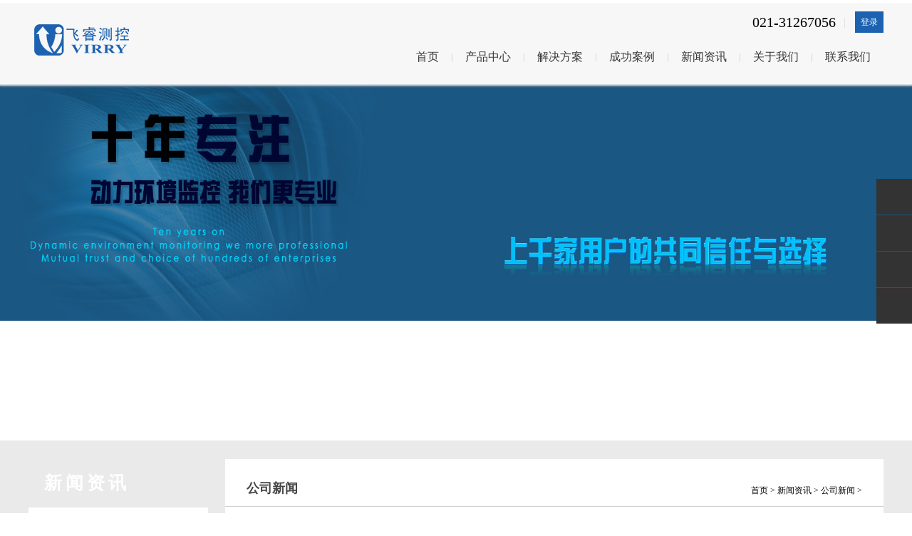

--- FILE ---
content_type: text/html; charset=utf-8
request_url: http://www.virry.com/NewsDetail.aspx?ID=293
body_size: 59696
content:

<!doctype html>
<html>
<head><meta http-equiv="Content-Type" content="text/html; charset=gb2312" /><title>
	监控报警系统简析-机房动力环境监控-医药环境监控系统-配电房智能监控系统-仓储环境监控系统-上海飞睿测控科技有限公司
</title><meta id="description" name="description" content="上海飞睿测控科技有限公司是一家以行业自动化监控系统、计算机软件、电子信息产品开发为主的高科技企业，专攻机房监控、机房温湿度监控、配电房监控、变电站监控等领域。" /><meta id="keywords" name="keywords" content="机房监控,机房环境监控,机房温湿度监控,配电房监控,ups监控,动环监控主机,机房监控系统,变电站监控,空调监控,移动实验室监控。" />
<meta charset="UTF-8">
<meta name="viewport" content="width=device-width,initial-scale=1,maximum-scale=1, minimum-scale=1,user-scalable=0">
<meta http-equiv="x-ua-compatible" content="IE=edge, chrome=1">
<meta name="renderer" content="webkit">
<link rel="stylesheet" href="css/swiper-3.3.1.min.css" />
<link rel="stylesheet" href="css/css-reset.css" />
<link rel="stylesheet" href="css/style.css" />
<link rel="stylesheet" href="css/media.css">
<script src="js/jquery-1.9.1.min.js"></script>
<script src="js/swiper-3.3.1.min.js"></script>
<script src="js/jquery.superslide.2.1.js"></script>

    
    <script type="text/javascript">
        function doZoom(size) { $("#lblContent p,#lblContent span,#lblContent a").css("font-size", size + "px"); }
    </script>
</head>
<body>
    <form id="form1">
        <script type="text/javascript" src="https://tyw.key.400301.com/js/replace_word_limit.js"></script>

<div class="header-content">
    <div class="wrap clearfix">
        <div class="logo">
          <a href="http://www.virry.com/"> <img src="upload/img/20210706141520.png"></a>
        </div>
        <div class="header-right">
            <div class="header-rt clearfix">
                <div class="hrt-btn clearfix">
                    <div class="log w27">
                        
                        <a href="Login.aspx" target="_top">登录</a>
                        <a href="#no" style="display: none;" value="no" id="bLogin"></a>
                        
                    </div>
                </div>
                <!-- <div class="hrt-webmap">
							<a href="http://www.kczn.com.cn/list-34-1.html">网站地图</a>
						</div> -->
                <div class="hrt-line"></div>
                <div class="hrt-phone">021-31267056</div>
            </div>
             <script>
                $(function () {
                    //绑定滚动条事件
                    //绑定滚动条事件
                    var _width = $(window).width(); 
                    if (_width > 760) {
                        $(window).bind("scroll", function () {
                            var sTop = $(window).scrollTop();
                            var sTop = parseInt(sTop);
                            if (sTop >= 130) {
                                $('.logo').css('margin-top', '-18px');
                                $('.header-content').css('height','64px');
                                $('.header-rt').hide();
                            }
                            else {
                                $('.logo').css('margin-top', '25px');
                                $('.header-content').css('height', '116px');
                                $('.header-rt').show();
                            }
                        });
                    }
                    else{
                        $(window).bind("scroll", function () {
                            var sTop = $(window).scrollTop();
                            var sTop = parseInt(sTop);
                            if (sTop >= 130) {
                                $('.logo').css('margin-top', '-18px');
                                 $('.logo img').css('margin-top', '20px');
                                $('.header-content').css('height','64px');
                                $('.header-rt').hide();
                            }
                            else {
                                $('.logo').css('margin-top', '25px');
                                   $('.logo img').css('margin-top', '0px');
                                $('.header-content').css('height', '116px');
                                $('.header-rt').show();
                            }
                        }); 
                    }
                })
            </script>

            
            <div class="header-rb">
                <!--PC导航-->
                <ul class="nav clearfix">
                    
                    <li class="nav-li">
                        
                        <a class="nav-a" href="Default.aspx" title="首页">首页</a>
                        
                    </li>
                    
                    <li class="nav-li">
                        
                        <div class="nav-li-line"></div>
                        
                        <a class="nav-a" href="Product.aspx" title="产品中心">产品中心</a>
                        
                        <div class="nav-menu clearfix">
                            <div class="nav-menu-c">
                                
                                <p>
                                    <a href="Product.aspx?TypeID=4" title="机房动力环境监控">
                                        &nbsp;&nbsp;&nbsp;&nbsp;&nbsp;&nbsp;机房动力环境监控&nbsp;&nbsp;&nbsp;&nbsp;&nbsp;&nbsp;</a>
                                </p>
                                
                                <p>
                                    <a href="Product.aspx?TypeID=5" title="医药环境监控系统">
                                        &nbsp;&nbsp;&nbsp;&nbsp;&nbsp;&nbsp;医药环境监控系统&nbsp;&nbsp;&nbsp;&nbsp;&nbsp;&nbsp;</a>
                                </p>
                                
                                <p>
                                    <a href="Product.aspx?TypeID=6" title="配电房智能监控系统">
                                        &nbsp;&nbsp;&nbsp;&nbsp;&nbsp;&nbsp;配电房智能监控系统&nbsp;&nbsp;&nbsp;&nbsp;&nbsp;&nbsp;</a>
                                </p>
                                
                                <p>
                                    <a href="Product.aspx?TypeID=7" title="仓储环境监控系统">
                                        &nbsp;&nbsp;&nbsp;&nbsp;&nbsp;&nbsp;仓储环境监控系统&nbsp;&nbsp;&nbsp;&nbsp;&nbsp;&nbsp;</a>
                                </p>
                                
                            </div>
                        </div>
                        
                    </li>
                    
                    <li class="nav-li">
                        
                        <div class="nav-li-line"></div>
                        
                        <a class="nav-a" href="PicList.aspx?ClassID=25" title="解决方案">解决方案</a>
                        
                        <div class="nav-menu clearfix">
                            <div class="nav-menu-c">
                                
                                <p>
                                    <a href="PicList.aspx?ClassID=25" title="机房动环监控">
                                        &nbsp;&nbsp;&nbsp;&nbsp;&nbsp;&nbsp;机房动环监控&nbsp;&nbsp;&nbsp;&nbsp;&nbsp;&nbsp;</a>
                                </p>
                                
                                <p>
                                    <a href="PicList.aspx?ClassID=26" title="医药行业动环监控">
                                        &nbsp;&nbsp;&nbsp;&nbsp;&nbsp;&nbsp;医药行业动环监控&nbsp;&nbsp;&nbsp;&nbsp;&nbsp;&nbsp;</a>
                                </p>
                                
                                <p>
                                    <a href="PicList.aspx?ClassID=27" title="电力行业动环监控">
                                        &nbsp;&nbsp;&nbsp;&nbsp;&nbsp;&nbsp;电力行业动环监控&nbsp;&nbsp;&nbsp;&nbsp;&nbsp;&nbsp;</a>
                                </p>
                                
                                <p>
                                    <a href="PicList.aspx?ClassID=42" title="仓储行业动环监控">
                                        &nbsp;&nbsp;&nbsp;&nbsp;&nbsp;&nbsp;仓储行业动环监控&nbsp;&nbsp;&nbsp;&nbsp;&nbsp;&nbsp;</a>
                                </p>
                                
                            </div>
                        </div>
                        
                    </li>
                    
                    <li class="nav-li">
                        
                        <div class="nav-li-line"></div>
                        
                        <a class="nav-a" href="News.aspx?ClassID=40" title="成功案例">成功案例</a>
                        
                        <div class="nav-menu clearfix">
                            <div class="nav-menu-c">
                                
                                <p>
                                    <a href="News.aspx?ClassID=40" title="客户案例">
                                        &nbsp;&nbsp;&nbsp;&nbsp;&nbsp;&nbsp;客户案例&nbsp;&nbsp;&nbsp;&nbsp;&nbsp;&nbsp;</a>
                                </p>
                                
                                <p>
                                    <a href="News.aspx?ClassID=41" title="经典案例">
                                        &nbsp;&nbsp;&nbsp;&nbsp;&nbsp;&nbsp;经典案例&nbsp;&nbsp;&nbsp;&nbsp;&nbsp;&nbsp;</a>
                                </p>
                                
                            </div>
                        </div>
                        
                    </li>
                    
                    <li class="nav-li">
                        
                        <div class="nav-li-line"></div>
                        
                        <a class="nav-a" href="News2.aspx?ClassID=11" title="新闻资讯">新闻资讯</a>
                        
                        <div class="nav-menu clearfix">
                            <div class="nav-menu-c">
                                
                                <p>
                                    <a href="News2.aspx?ClassID=11" title="公司新闻">
                                        &nbsp;&nbsp;&nbsp;&nbsp;&nbsp;&nbsp;公司新闻&nbsp;&nbsp;&nbsp;&nbsp;&nbsp;&nbsp;</a>
                                </p>
                                
                                <p>
                                    <a href="News2.aspx?ClassID=36" title="行业新闻">
                                        &nbsp;&nbsp;&nbsp;&nbsp;&nbsp;&nbsp;行业新闻&nbsp;&nbsp;&nbsp;&nbsp;&nbsp;&nbsp;</a>
                                </p>
                                
                            </div>
                        </div>
                        
                    </li>
                    
                    <li class="nav-li">
                        
                        <div class="nav-li-line"></div>
                        
                        <a class="nav-a" href="About.aspx?ClassID=3" title="关于我们">关于我们</a>
                        
                        <div class="nav-menu clearfix">
                            <div class="nav-menu-c">
                                
                                <p>
                                    <a href="About.aspx?ClassID=3" title="公司简介">
                                        &nbsp;&nbsp;&nbsp;&nbsp;&nbsp;&nbsp;公司简介&nbsp;&nbsp;&nbsp;&nbsp;&nbsp;&nbsp;</a>
                                </p>
                                
                                <p>
                                    <a href="About.aspx?ClassID=43" title="荣誉资质">
                                        &nbsp;&nbsp;&nbsp;&nbsp;&nbsp;&nbsp;荣誉资质&nbsp;&nbsp;&nbsp;&nbsp;&nbsp;&nbsp;</a>
                                </p>
                                
                                <p>
                                    <a href="About.aspx?ClassID=44" title="工作机会">
                                        &nbsp;&nbsp;&nbsp;&nbsp;&nbsp;&nbsp;工作机会&nbsp;&nbsp;&nbsp;&nbsp;&nbsp;&nbsp;</a>
                                </p>
                                
                                <p>
                                    <a href="About.aspx?ClassID=45" title="渠道合作">
                                        &nbsp;&nbsp;&nbsp;&nbsp;&nbsp;&nbsp;渠道合作&nbsp;&nbsp;&nbsp;&nbsp;&nbsp;&nbsp;</a>
                                </p>
                                
                            </div>
                        </div>
                        
                    </li>
                    
                    <li class="nav-li">
                        
                        <div class="nav-li-line"></div>
                        
                        <a class="nav-a" href="About.aspx?ClassID=38" title="联系我们">联系我们</a>
                        
                        <div class="nav-menu clearfix">
                            <div class="nav-menu-c">
                                
                                <p>
                                    <a href="About.aspx?ClassID=38" title="联系方式">
                                        &nbsp;&nbsp;&nbsp;&nbsp;&nbsp;&nbsp;联系方式&nbsp;&nbsp;&nbsp;&nbsp;&nbsp;&nbsp;</a>
                                </p>
                                
                                <p>
                                    <a href="Message.aspx?ClassID=46" title="在线留言">
                                        &nbsp;&nbsp;&nbsp;&nbsp;&nbsp;&nbsp;在线留言&nbsp;&nbsp;&nbsp;&nbsp;&nbsp;&nbsp;</a>
                                </p>
                                
                            </div>
                        </div>
                        
                    </li>
                    
                </ul>
            </div>
            <!--手机版導航-->
            <div class="phone-hc clearfix">
                <div class="phone-nav">
                    <div class="phone-nav-icon"></div>
                    <div class="phone-menu">
                        
                        <div class="phone-menu-list">
                            <div class="phone-menu-title clearfix">
                                <a href="Default.aspx" title="首页">首页</a>
                            </div>
                        </div>
                        
                        <div class="phone-menu-list">
                            <div class="phone-menu-title clearfix">
                                <a href="Product.aspx" title="产品中心">产品中心</a>
                            </div>
                        </div>
                        
                        <div class="phone-menu-list">
                            <div class="phone-menu-title clearfix">
                                <a href="PicList.aspx?ClassID=25" title="解决方案">解决方案</a>
                            </div>
                        </div>
                        
                        <div class="phone-menu-list">
                            <div class="phone-menu-title clearfix">
                                <a href="News.aspx?ClassID=40" title="成功案例">成功案例</a>
                            </div>
                        </div>
                        
                        <div class="phone-menu-list">
                            <div class="phone-menu-title clearfix">
                                <a href="News2.aspx?ClassID=11" title="新闻资讯">新闻资讯</a>
                            </div>
                        </div>
                        
                        <div class="phone-menu-list">
                            <div class="phone-menu-title clearfix">
                                <a href="About.aspx?ClassID=3" title="关于我们">关于我们</a>
                            </div>
                        </div>
                        
                        <div class="phone-menu-list">
                            <div class="phone-menu-title clearfix">
                                <a href="About.aspx?ClassID=38" title="联系我们">联系我们</a>
                            </div>
                        </div>
                        
                    </div>
                </div>
            </div>
        </div>
    </div>
</div>
<div style="height:118px;"></div>

<script>
    var url = window.location.href.toLowerCase();
    url = url.split('/')[url.split('/').length - 1];

   
    url = 'News2.aspx?ClassID=11'.toLowerCase();
   

    var flag = 0;
    $(".clearfix li").each(function () {
        if ($(this).find("a").attr("href").toLowerCase() == url) {
            $(this).addClass("on"); flag = 1;
        }
    });
    if (flag == 0) {
        $(".nav-menu-c a").each(function () {
            if ($(this).attr("href").toLowerCase() == url) {
                var selli = $(this).parent().parent().parent().parent();
                $(selli).addClass("on");
            }
        });
    }
</script>


<div class="sidebar">
    <div class="sidebar-content">
        <div class="sidebar-box si1">
            <div class="sidebar-icon"></div>
            <div class="sidebar-dark2">
                <div class="sidebar-code">
                    <img width="98" height="98" src="upload/img/20210713144815.png" alt="销售">
                    <p>销售</p>
                </div>
                <div class="sidebar-code">
                    <img width="98" height="98" src="upload/img/20210713145001.png" alt="技术">
                    <p>技术</p>
                </div>
            </div>
        </div>
        
        <div class="sidebar-box si3">
            <div class="sidebar-icon"></div>
            <div class="sidebar-dark1">
                <p>
                    <a href="tel:021-31267056">021-31267056</a>
                </p>
            </div>
        </div>
        <div class="sidebar-box si4">
            <div class="sidebar-icon">
                <a class="sidebar-icon-a" href="javascript:;"></a>
            </div>
            <div class="sidebar-dark1">
                <p>
                    <a href="#">在线留言</a>
                </p>
            </div>
        </div>
        <div class="sidebar-box si5">
            <div class="sidebar-icon">
                <a class="sidebar-top" href="#"></a>
            </div>
        </div>
    </div>

    <div class="side-layer">
        <form method="post" action="#" name="myform" id="myform">
            <div class="side-layer-bg"></div>
            <div class="sme-content">
                <div class="sme-close">×</div>
                <div class="sme-title">在线留言</div>
                <div class="sme-bc">
                    <div class="support-p">咨询热线<span>021-31267056</span>，或让我们联系您！</div>
                    <div class="support-form">
                        <div class="support-form-list clearfix">
                            <div class="sf-p" style="margin-top: 26px;"><span style="color:red;">*</span>&nbsp;&nbsp;留言：</div>
                            <div class="sf-ib">
                                <textarea class="sf-textarea" name='info[ly]' id='ly'></textarea>
                            </div>
                        </div>
                        <div class="support-form-list clearfix">
                            <div class="sf-p">姓名：</div>
                            <div class="sf-ib">
                                <input class="sf-input" type="text" name="info[name]" id="name">
                            </div>
                        </div>
                        <div class="support-form-list clearfix">
                            <div class="sf-p">手机：</div>
                            <div class="sf-ib">
                                <input class="sf-input" type="text" name="info[tel]" id="tel">
                            </div>
                        </div>
                        <div class="support-submit">
                            <input type="submit" name="dosubmit" id="dosubmit" value="提交">
                        </div>
                        <script>
                            $("#dosubmit").click(function Submit() {
                                var name = $("#name").val();
                                if (name == "") { alert("请输入姓名"); $("#name").focus(); return false; }

                                var tel = $("#tel").val();
                                if (tel == "") { alert("请输入手机号"); $("#tel").focus(); return false; }

                                var context = $("#ly").val();

                                //防止用户多次点击

                                $('#dosubmit').attr('disabled', "true");
                                $('#dosubmit').val("正在提交...");
                                //提交信息开始
                                $.ajax({
                                    type: "get",
                                    url: "/Check/CheckSubmit.aspx?All=" + escape("姓名：" + name + " ，手机： " + tel + "，留言：" + context),
                                    success: function (msg) {
                                        if (msg == "success") {
                                            $('#dosubmit').val("恭喜你，提交成功");
                                            alert("恭喜你，资料提交成功！");
                                        }
                                        else {
                                            $('#dosubmit').val("提交资料申请");
                                            $('#dosubmit').removeAttr("disabled");
                                            alert("含非法字符，资料提交失败！");
                                        }
                                    }
                                })
                            })
                        </script>
                    </div>
                </div>
            </div>
        </form>
    </div>
    <script>
        $(function () {
            //留言弹窗
            $('.si4').click(function () {
                $('.side-layer').show();
            });
            //关闭弹窗
            $('.sme-close').click(function () {
                $('.side-layer').hide();
            });
            $('.side-layer-bg').click(function () {
                $('.side-layer').hide();
            });

        })
    </script>
</div>
<script>
    $(function () {

        //PC导航下拉
        $('.nav-li').hover(function () {
            $(this).find('.nav-menu').stop(true, true).slideDown();
        }, function () {
            $(this).find('.nav-menu').stop().slideUp();
        });

        //手机导航下拉
        $('.phone-nav-icon').click(function (e) {
            $('.phone-search-content').hide();
            $('.search-box').removeClass('on');
            $('.search-btn').removeClass('on');
            if ($('.phone-menu').is(":hidden")) {
                $('.phone-menu').stop().slideDown();
                $(document).one("click", function () {
                    $('.phone-menu').stop().slideUp();
                });
                e.stopPropagation();

            } else {
                $('.phone-menu').stop().slideUp();
            }
        });
        $('.phone-menu').on("click", function (e) {
            e.stopPropagation();
        });

    })
</script>


<!--<div class="inner-banner" style="background: url('/upload/img/20210706170521.jpg') no-repeat center center; background-size: cover;">-->
<div class="inner-banner">

<img src="/upload/img/20210706170521.jpg" style="width:100% !important;">
</div>

<div class="about inner-bg">
    <div class="wrap clearfix">
        
<div class="inner-left">
    <div class="inner-type">
        <div class="inner-title">
            <h3>新闻资讯</h3>
        </div>
        <div class="inner-list">
            
            <div class="inner-list-box on">
                <a href="News2.aspx?ClassID=11">
                    <div class="inner-list-icon"></div>
                    <p>公司新闻</p>
                </a>
            </div>
            
            <div class="inner-list-box on">
                <a href="News2.aspx?ClassID=36">
                    <div class="inner-list-icon"></div>
                    <p>行业新闻</p>
                </a>
            </div>
            
        </div>
    </div>
    
<div class="inner-contact">
        <div class="inner-content-art">
            <h4>联系方式</h4>
            <p>
                地址：上海市杨浦区翔殷路128号上海理工大学科技园1号楼座310
                        <br>
                电话：021-31267056
            </p>
        </div>
        <div class="inner-wx">
            <img src="upload/img/20210812173108.png" alt="">
        </div>
    </div>
</div>
<!--手机版栏目-->
<div class="phone-type clearfix">
    
    <a class="on" href="News2.aspx?ClassID=11">公司新闻</a>
    
    <a  href="News2.aspx?ClassID=36">行业新闻</a>
    
</div>

        <div class="inner-right">
            <div class="bread-nav-content clearfix">
                <div class="ir-title">公司新闻</div>
                <div class="bread-nav clearfix">
                    <div class="position">
                        <a class="bread-nav-house" href="Default.aspx">首页</a> >
                        新闻资讯 >
                        公司新闻 >
                    </div>
                </div>
            </div>
            <div class="about-content">

        <!--Content Start-->
        <div class="news-detail-content">
            <div class="nd-title">
                <h4>
                    <span id="lblTitle">监控报警系统简析</span></h4>
               <p>发布时间：<span id="lblPutdate">2021-07-06</span>&nbsp;&nbsp;&nbsp;&nbsp;阅读次数：<script language="javascript" src="/check/news_view.aspx?id=293"></script></p>
            </div>
            <div class="about-p">
                <span id="lblContent"><p style="box-sizing: border-box; outline: 0px; overflow-wrap: break-word; word-break: break-all; margin-top: 0px; margin-bottom: 0px; padding: 0px; color: rgb(51, 51, 51); font-family: arial, &quot;microsoft yahei&quot;; font-size: 14px; white-space: normal; background-color: rgb(255, 255, 255); user-select: text !important;">上海飞睿测控科技有限公司推出的rtu-s200系列报警主机，专为现代计算机及网络通讯机房而设计，该主机可监控机房温湿度、漏水、烟感、ups、供电电压、空调等，一旦机房相关参数出现异常，主机会通过手机，语音电话在时间通知相关管理人员，确保机房设备出现故障能够及时告知，及时解决，并可通过智能通讯接口，进行多机房组网监控；</p><p style="box-sizing: border-box; outline: 0px; overflow-wrap: break-word; word-break: break-all; margin-top: 0px; margin-bottom: 0px; padding: 0px; color: rgb(51, 51, 51); font-family: arial, &quot;microsoft yahei&quot;; font-size: 14px; white-space: normal; background-color: rgb(255, 255, 255); user-select: text !important;"><br data-filtered="filtered" style="box-sizing: border-box; outline: 0px; overflow-wrap: break-word; word-break: break-all; user-select: text !important;"/></p><p style="box-sizing: border-box; outline: 0px; overflow-wrap: break-word; word-break: break-all; margin-top: 0px; margin-bottom: 0px; padding: 0px; color: rgb(51, 51, 51); font-family: arial, &quot;microsoft yahei&quot;; font-size: 14px; white-space: normal; background-color: rgb(255, 255, 255); user-select: text !important;"><strong style="box-sizing: border-box; outline: 0px; overflow-wrap: break-word; word-break: break-all; user-select: text !important; margin: 0px; padding: 0px;"><a href="http://www.virry.com/" target="_blank" style="box-sizing: border-box; outline: none; overflow-wrap: break-word; word-break: break-all; margin: 0px; padding: 0px; text-decoration-line: none; color: rgb(51, 51, 51); user-select: text !important;">监控报警系统</a></strong>的使用旨在为机房提高预警效率、创造安全环境、降低潜在损失，为机房的运营保驾护航。</p><p style="box-sizing: border-box; outline: 0px; overflow-wrap: break-word; word-break: break-all; margin-top: 0px; margin-bottom: 0px; padding: 0px; color: rgb(51, 51, 51); font-family: arial, &quot;microsoft yahei&quot;; font-size: 14px; white-space: normal; background-color: rgb(255, 255, 255); user-select: text !important;"><br data-filtered="filtered" style="box-sizing: border-box; outline: 0px; overflow-wrap: break-word; word-break: break-all; user-select: text !important;"/></p><p style="box-sizing: border-box; outline: 0px; overflow-wrap: break-word; word-break: break-all; margin-top: 0px; margin-bottom: 0px; padding: 0px; color: rgb(51, 51, 51); font-family: arial, &quot;microsoft yahei&quot;; font-size: 14px; white-space: normal; background-color: rgb(255, 255, 255); user-select: text !important;">1.监控项目：</p><p style="box-sizing: border-box; outline: 0px; overflow-wrap: break-word; word-break: break-all; margin-top: 0px; margin-bottom: 0px; padding: 0px; color: rgb(51, 51, 51); font-family: arial, &quot;microsoft yahei&quot;; font-size: 14px; white-space: normal; background-color: rgb(255, 255, 255); user-select: text !important;"><br data-filtered="filtered" style="box-sizing: border-box; outline: 0px; overflow-wrap: break-word; word-break: break-all; user-select: text !important;"/></p><p style="box-sizing: border-box; outline: 0px; overflow-wrap: break-word; word-break: break-all; margin-top: 0px; margin-bottom: 0px; padding: 0px; color: rgb(51, 51, 51); font-family: arial, &quot;microsoft yahei&quot;; font-size: 14px; white-space: normal; background-color: rgb(255, 255, 255); user-select: text !important;">温湿度、漏水、烟感、断电、供电电压、ups、空调等；</p><p style="box-sizing: border-box; outline: 0px; overflow-wrap: break-word; word-break: break-all; margin-top: 0px; margin-bottom: 0px; padding: 0px; color: rgb(51, 51, 51); font-family: arial, &quot;microsoft yahei&quot;; font-size: 14px; white-space: normal; background-color: rgb(255, 255, 255); user-select: text !important;"><br data-filtered="filtered" style="box-sizing: border-box; outline: 0px; overflow-wrap: break-word; word-break: break-all; user-select: text !important;"/></p><p style="box-sizing: border-box; outline: 0px; overflow-wrap: break-word; word-break: break-all; margin-top: 0px; margin-bottom: 0px; padding: 0px; color: rgb(51, 51, 51); font-family: arial, &quot;microsoft yahei&quot;; font-size: 14px; white-space: normal; background-color: rgb(255, 255, 255); user-select: text !important;">2.功能</p><p style="box-sizing: border-box; outline: 0px; overflow-wrap: break-word; word-break: break-all; margin-top: 0px; margin-bottom: 0px; padding: 0px; color: rgb(51, 51, 51); font-family: arial, &quot;microsoft yahei&quot;; font-size: 14px; white-space: normal; background-color: rgb(255, 255, 255); user-select: text !important;"><br data-filtered="filtered" style="box-sizing: border-box; outline: 0px; overflow-wrap: break-word; word-break: break-all; user-select: text !important;"/></p><p style="box-sizing: border-box; outline: 0px; overflow-wrap: break-word; word-break: break-all; margin-top: 0px; margin-bottom: 0px; padding: 0px; color: rgb(51, 51, 51); font-family: arial, &quot;microsoft yahei&quot;; font-size: 14px; white-space: normal; background-color: rgb(255, 255, 255); user-select: text !important;">可设定高温或者低温报警,报警时有报警电话通知。</p><p style="box-sizing: border-box; outline: 0px; overflow-wrap: break-word; word-break: break-all; margin-top: 0px; margin-bottom: 0px; padding: 0px; color: rgb(51, 51, 51); font-family: arial, &quot;microsoft yahei&quot;; font-size: 14px; white-space: normal; background-color: rgb(255, 255, 255); user-select: text !important;"><br data-filtered="filtered" style="box-sizing: border-box; outline: 0px; overflow-wrap: break-word; word-break: break-all; user-select: text !important;"/></p><p style="box-sizing: border-box; outline: 0px; overflow-wrap: break-word; word-break: break-all; margin-top: 0px; margin-bottom: 0px; padding: 0px; color: rgb(51, 51, 51); font-family: arial, &quot;microsoft yahei&quot;; font-size: 14px; white-space: normal; background-color: rgb(255, 255, 255); user-select: text !important;">机房漏水检测，本地和远程报警。</p><p style="box-sizing: border-box; outline: 0px; overflow-wrap: break-word; word-break: break-all; margin-top: 0px; margin-bottom: 0px; padding: 0px; color: rgb(51, 51, 51); font-family: arial, &quot;microsoft yahei&quot;; font-size: 14px; white-space: normal; background-color: rgb(255, 255, 255); user-select: text !important;"><br data-filtered="filtered" style="box-sizing: border-box; outline: 0px; overflow-wrap: break-word; word-break: break-all; user-select: text !important;"/></p><p style="box-sizing: border-box; outline: 0px; overflow-wrap: break-word; word-break: break-all; margin-top: 0px; margin-bottom: 0px; padding: 0px; color: rgb(51, 51, 51); font-family: arial, &quot;microsoft yahei&quot;; font-size: 14px; white-space: normal; background-color: rgb(255, 255, 255); user-select: text !important;">市电断电和ups电压检测，本地和远程报警。</p><p style="box-sizing: border-box; outline: 0px; overflow-wrap: break-word; word-break: break-all; margin-top: 0px; margin-bottom: 0px; padding: 0px; color: rgb(51, 51, 51); font-family: arial, &quot;microsoft yahei&quot;; font-size: 14px; white-space: normal; background-color: rgb(255, 255, 255); user-select: text !important;"><br data-filtered="filtered" style="box-sizing: border-box; outline: 0px; overflow-wrap: break-word; word-break: break-all; user-select: text !important;"/></p><p style="box-sizing: border-box; outline: 0px; overflow-wrap: break-word; word-break: break-all; margin-top: 0px; margin-bottom: 0px; padding: 0px; color: rgb(51, 51, 51); font-family: arial, &quot;microsoft yahei&quot;; font-size: 14px; white-space: normal; background-color: rgb(255, 255, 255); user-select: text !important;">远程或定时开关设备等。</p><p style="box-sizing: border-box; outline: 0px; overflow-wrap: break-word; word-break: break-all; margin-top: 0px; margin-bottom: 0px; padding: 0px; color: rgb(51, 51, 51); font-family: arial, &quot;microsoft yahei&quot;; font-size: 14px; white-space: normal; background-color: rgb(255, 255, 255); user-select: text !important;"><br data-filtered="filtered" style="box-sizing: border-box; outline: 0px; overflow-wrap: break-word; word-break: break-all; user-select: text !important;"/></p><p style="box-sizing: border-box; outline: 0px; overflow-wrap: break-word; word-break: break-all; margin-top: 0px; margin-bottom: 0px; padding: 0px; color: rgb(51, 51, 51); font-family: arial, &quot;microsoft yahei&quot;; font-size: 14px; white-space: normal; background-color: rgb(255, 255, 255); user-select: text !important;">检测空调是否开启，实现空调远程启动，来电自启动。</p><p style="box-sizing: border-box; outline: 0px; overflow-wrap: break-word; word-break: break-all; margin-top: 0px; margin-bottom: 0px; padding: 0px; color: rgb(51, 51, 51); font-family: arial, &quot;microsoft yahei&quot;; font-size: 14px; white-space: normal; background-color: rgb(255, 255, 255); user-select: text !important;"><br data-filtered="filtered" style="box-sizing: border-box; outline: 0px; overflow-wrap: break-word; word-break: break-all; user-select: text !important;"/></p><p style="box-sizing: border-box; outline: 0px; overflow-wrap: break-word; word-break: break-all; margin-top: 0px; margin-bottom: 0px; padding: 0px; color: rgb(51, 51, 51); font-family: arial, &quot;microsoft yahei&quot;; font-size: 14px; white-space: normal; background-color: rgb(255, 255, 255); user-select: text !important;">检测机房内的温湿度参数，并将参数发送到手机。</p><p style="box-sizing: border-box; outline: 0px; overflow-wrap: break-word; word-break: break-all; margin-top: 0px; margin-bottom: 0px; padding: 0px; color: rgb(51, 51, 51); font-family: arial, &quot;microsoft yahei&quot;; font-size: 14px; white-space: normal; background-color: rgb(255, 255, 255); user-select: text !important;"><br data-filtered="filtered" style="box-sizing: border-box; outline: 0px; overflow-wrap: break-word; word-break: break-all; user-select: text !important;"/></p><p style="box-sizing: border-box; outline: 0px; overflow-wrap: break-word; word-break: break-all; margin-top: 0px; margin-bottom: 0px; padding: 0px; color: rgb(51, 51, 51); font-family: arial, &quot;microsoft yahei&quot;; font-size: 14px; white-space: normal; background-color: rgb(255, 255, 255); user-select: text !important;">温湿度异常时，发出本地和远程报警。</p><p style="box-sizing: border-box; outline: 0px; overflow-wrap: break-word; word-break: break-all; margin-top: 0px; margin-bottom: 0px; padding: 0px; color: rgb(51, 51, 51); font-family: arial, &quot;microsoft yahei&quot;; font-size: 14px; white-space: normal; background-color: rgb(255, 255, 255); user-select: text !important;"><br data-filtered="filtered" style="box-sizing: border-box; outline: 0px; overflow-wrap: break-word; word-break: break-all; user-select: text !important;"/></p><p style="box-sizing: border-box; outline: 0px; overflow-wrap: break-word; word-break: break-all; margin-top: 0px; margin-bottom: 0px; padding: 0px; color: rgb(51, 51, 51); font-family: arial, &quot;microsoft yahei&quot;; font-size: 14px; white-space: normal; background-color: rgb(255, 255, 255); user-select: text !important;">通过互感器检测三相电的电流、电压，监控机房的动力参数。</p><p style="box-sizing: border-box; outline: 0px; overflow-wrap: break-word; word-break: break-all; margin-top: 0px; margin-bottom: 0px; padding: 0px; color: rgb(51, 51, 51); font-family: arial, &quot;microsoft yahei&quot;; font-size: 14px; white-space: normal; background-color: rgb(255, 255, 255); user-select: text !important;"><br data-filtered="filtered" style="box-sizing: border-box; outline: 0px; overflow-wrap: break-word; word-break: break-all; user-select: text !important;"/></p><p style="box-sizing: border-box; outline: 0px; overflow-wrap: break-word; word-break: break-all; margin-top: 0px; margin-bottom: 0px; padding: 0px; color: rgb(51, 51, 51); font-family: arial, &quot;microsoft yahei&quot;; font-size: 14px; white-space: normal; background-color: rgb(255, 255, 255); user-select: text !important;">消防监控，实时检测烟感变送器的状态，一旦发生火灾，发出警电话。</p><p style="box-sizing: border-box; outline: 0px; overflow-wrap: break-word; word-break: break-all; margin-top: 0px; margin-bottom: 0px; padding: 0px; color: rgb(51, 51, 51); font-family: arial, &quot;microsoft yahei&quot;; font-size: 14px; white-space: normal; background-color: rgb(255, 255, 255); user-select: text !important;"><br data-filtered="filtered" style="box-sizing: border-box; outline: 0px; overflow-wrap: break-word; word-break: break-all; user-select: text !important;"/></p><p style="box-sizing: border-box; outline: 0px; overflow-wrap: break-word; word-break: break-all; margin-top: 0px; margin-bottom: 0px; padding: 0px; color: rgb(51, 51, 51); font-family: arial, &quot;microsoft yahei&quot;; font-size: 14px; white-space: normal; background-color: rgb(255, 255, 255); user-select: text !important;">可连接电脑，实现电脑监控，并记录温度关键数据和报警记录。</p><p style="box-sizing: border-box; outline: 0px; overflow-wrap: break-word; word-break: break-all; margin-top: 0px; margin-bottom: 0px; padding: 0px; color: rgb(51, 51, 51); font-family: arial, &quot;microsoft yahei&quot;; font-size: 14px; white-space: normal; background-color: rgb(255, 255, 255); user-select: text !important;"><br data-filtered="filtered" style="box-sizing: border-box; outline: 0px; overflow-wrap: break-word; word-break: break-all; user-select: text !important;"/></p><p style="box-sizing: border-box; outline: 0px; overflow-wrap: break-word; word-break: break-all; margin-top: 0px; margin-bottom: 0px; padding: 0px; color: rgb(51, 51, 51); font-family: arial, &quot;microsoft yahei&quot;; font-size: 14px; white-space: normal; background-color: rgb(255, 255, 255); user-select: text !important;">用途：机房、配电间、泵房、仓库都适用。</p><p style="box-sizing: border-box; outline: 0px; overflow-wrap: break-word; word-break: break-all; margin-top: 0px; margin-bottom: 0px; padding: 0px; color: rgb(51, 51, 51); font-family: arial, &quot;microsoft yahei&quot;; font-size: 14px; white-space: normal; background-color: rgb(255, 255, 255); user-select: text !important;"><br data-filtered="filtered" style="box-sizing: border-box; outline: 0px; overflow-wrap: break-word; word-break: break-all; user-select: text !important;"/></p><p style="box-sizing: border-box; outline: 0px; overflow-wrap: break-word; word-break: break-all; margin-top: 0px; margin-bottom: 0px; padding: 0px; color: rgb(51, 51, 51); font-family: arial, &quot;microsoft yahei&quot;; font-size: 14px; white-space: normal; background-color: rgb(255, 255, 255); user-select: text !important;">作为动力环境监控的整体解决方案服务提供商，公司自主研发了多种自动化监控系统，主要有：</p><p style="box-sizing: border-box; outline: 0px; overflow-wrap: break-word; word-break: break-all; margin-top: 0px; margin-bottom: 0px; padding: 0px; color: rgb(51, 51, 51); font-family: arial, &quot;microsoft yahei&quot;; font-size: 14px; white-space: normal; background-color: rgb(255, 255, 255); user-select: text !important;"><br data-filtered="filtered" style="box-sizing: border-box; outline: 0px; overflow-wrap: break-word; word-break: break-all; user-select: text !important;"/></p><p style="box-sizing: border-box; outline: 0px; overflow-wrap: break-word; word-break: break-all; margin-top: 0px; margin-bottom: 0px; padding: 0px; color: rgb(51, 51, 51); font-family: arial, &quot;microsoft yahei&quot;; font-size: 14px; white-space: normal; background-color: rgb(255, 255, 255); user-select: text !important;">1、动力环境类：机房动力环境监控系统、变电站远程监控系统、基站远程监控系统等;</p><p style="box-sizing: border-box; outline: 0px; overflow-wrap: break-word; word-break: break-all; margin-top: 0px; margin-bottom: 0px; padding: 0px; color: rgb(51, 51, 51); font-family: arial, &quot;microsoft yahei&quot;; font-size: 14px; white-space: normal; background-color: rgb(255, 255, 255); user-select: text !important;"><br data-filtered="filtered" style="box-sizing: border-box; outline: 0px; overflow-wrap: break-word; word-break: break-all; user-select: text !important;"/></p><p style="box-sizing: border-box; outline: 0px; overflow-wrap: break-word; word-break: break-all; margin-top: 0px; margin-bottom: 0px; padding: 0px; color: rgb(51, 51, 51); font-family: arial, &quot;microsoft yahei&quot;; font-size: 14px; white-space: normal; background-color: rgb(255, 255, 255); user-select: text !important;">2、冰箱监控类：医院冷链冰箱温度监控系统，疾控中心冷链设备远程监控系统，生物制药冷链设备远程监控系统;</p><p style="box-sizing: border-box; outline: 0px; overflow-wrap: break-word; word-break: break-all; margin-top: 0px; margin-bottom: 0px; padding: 0px; color: rgb(51, 51, 51); font-family: arial, &quot;microsoft yahei&quot;; font-size: 14px; white-space: normal; background-color: rgb(255, 255, 255); user-select: text !important;"><br data-filtered="filtered" style="box-sizing: border-box; outline: 0px; overflow-wrap: break-word; word-break: break-all; user-select: text !important;"/></p><p style="box-sizing: border-box; outline: 0px; overflow-wrap: break-word; word-break: break-all; margin-top: 0px; margin-bottom: 0px; padding: 0px; color: rgb(51, 51, 51); font-family: arial, &quot;microsoft yahei&quot;; font-size: 14px; white-space: normal; background-color: rgb(255, 255, 255); user-select: text !important;">3、实验室环境类：GLP实验室环境监控系统、动物实验中心环境监控系统等</p><p style="box-sizing: border-box; outline: 0px; overflow-wrap: break-word; word-break: break-all; margin-top: 0px; margin-bottom: 0px; padding: 0px; color: rgb(51, 51, 51); font-family: arial, &quot;microsoft yahei&quot;; font-size: 14px; white-space: normal; background-color: rgb(255, 255, 255); user-select: text !important;"><br data-filtered="filtered" style="box-sizing: border-box; outline: 0px; overflow-wrap: break-word; word-break: break-all; user-select: text !important;"/></p><p style="box-sizing: border-box; outline: 0px; overflow-wrap: break-word; word-break: break-all; margin-top: 0px; margin-bottom: 0px; padding: 0px; color: rgb(51, 51, 51); font-family: arial, &quot;microsoft yahei&quot;; font-size: 14px; white-space: normal; background-color: rgb(255, 255, 255); user-select: text !important;">4、仓储环境类：GSP仓库温湿度监控系统、冷库温度监控系统、档案库环境监控系统、库房环境监控系统、保鲜库专用远程监控系统</p><p style="box-sizing: border-box; outline: 0px; overflow-wrap: break-word; word-break: break-all; margin-top: 0px; margin-bottom: 0px; padding: 0px; color: rgb(51, 51, 51); font-family: arial, &quot;microsoft yahei&quot;; font-size: 14px; white-space: normal; background-color: rgb(255, 255, 255); user-select: text !important;"><br data-filtered="filtered" style="box-sizing: border-box; outline: 0px; overflow-wrap: break-word; word-break: break-all; user-select: text !important;"/></p><p style="box-sizing: border-box; outline: 0px; overflow-wrap: break-word; word-break: break-all; margin-top: 0px; margin-bottom: 0px; padding: 0px; color: rgb(51, 51, 51); font-family: arial, &quot;microsoft yahei&quot;; font-size: 14px; white-space: normal; background-color: rgb(255, 255, 255); user-select: text !important;">5、楼宇自控类：酒店中央空调智能控制管理系统、楼宇自控系统、精密空调监控系统、基站空调监控系统、工业冷水机监控系统;</p><p style="box-sizing: border-box; outline: 0px; overflow-wrap: break-word; word-break: break-all; margin-top: 0px; margin-bottom: 0px; padding: 0px; color: rgb(51, 51, 51); font-family: arial, &quot;microsoft yahei&quot;; font-size: 14px; white-space: normal; background-color: rgb(255, 255, 255); user-select: text !important;"><br data-filtered="filtered" style="box-sizing: border-box; outline: 0px; overflow-wrap: break-word; word-break: break-all; user-select: text !important;"/></p><p style="box-sizing: border-box; outline: 0px; overflow-wrap: break-word; word-break: break-all; margin-top: 0px; margin-bottom: 0px; padding: 0px; color: rgb(51, 51, 51); font-family: arial, &quot;microsoft yahei&quot;; font-size: 14px; white-space: normal; background-color: rgb(255, 255, 255); user-select: text !important;">这些智能监控系统，可靠稳定，为各个行业用户保驾护航，广受用户好评。</p><p style="box-sizing: border-box; outline: 0px; overflow-wrap: break-word; word-break: break-all; margin-top: 0px; margin-bottom: 0px; padding: 0px; color: rgb(51, 51, 51); font-family: arial, &quot;microsoft yahei&quot;; font-size: 14px; white-space: normal; background-color: rgb(255, 255, 255); user-select: text !important;">以上是<strong style="box-sizing: border-box; outline: 0px; overflow-wrap: break-word; word-break: break-all; user-select: text !important; margin: 0px; padding: 0px;">上海飞睿测控科技有限公司</strong>为您带来的关于监控报警系统简析，了解更多详情请关注www.virry.com</p><p style="box-sizing: border-box; outline: 0px; overflow-wrap: break-word; word-break: break-all; margin-top: 0px; margin-bottom: 0px; padding: 0px; color: rgb(51, 51, 51); font-family: arial, &quot;microsoft yahei&quot;; font-size: 14px; white-space: normal; background-color: rgb(255, 255, 255); user-select: text !important;"></p><p><br/></p></span>
            </div>
        </div>
        <div class="nd-pn clearfix">
            <div class="nd-pn-prev">
                <span>上一篇：</span>
                <a href="NewsDetail.aspx?ID=292">简析配电柜安全监控</a>
            </div>
            <div class="nd-pn-next">
                <span>下一篇：</span>
                <a href="NewsDetail.aspx?ID=294">仓库温湿度监控概述</a>
            </div>
        </div>
        <!--Content End-->
        

</div>
				</div>
			</div>
		</div>
    
<div class="footer-content">
    <div class="wrap clearfix">
        <div class="footer-wx">
            <p>扫描二维码</p>
            <div class="footer-wx-img">
                <img src="upload/img/20210713144815.png"  style="max-width: 100%;">
            </div>
        </div>
        <div class="footer-lb clearfix">
            
            <div class="footer-list">
                <div class="footer-list-title">解决方案</div>
                <div class="footer-list-con">
                    
                    <p>
                        <a href="PicList.aspx?ClassID=25" title="机房动环监控">
                            <span style="font-size: 15px; font-weight: bold;">·&nbsp;</span>机房动环监控</a>
                    </p>
                    
                    
                    <p>
                        <a href="PicList.aspx?ClassID=26" title="医药行业动环监控">
                            <span style="font-size: 15px; font-weight: bold;">·&nbsp;</span>医药行业动环监控</a>
                    </p>
                    
                    
                    <p>
                        <a href="PicList.aspx?ClassID=27" title="电力行业动环监控">
                            <span style="font-size: 15px; font-weight: bold;">·&nbsp;</span>电力行业动环监控</a>
                    </p>
                    
                    
                    <p>
                        <a href="PicList.aspx?ClassID=42" title="仓储行业动环监控">
                            <span style="font-size: 15px; font-weight: bold;">·&nbsp;</span>仓储行业动环监控</a>
                    </p>
                    
                    
                </div>
            </div>
            <div class="footer-list-line"></div>
            
            <div class="footer-list">
                <div class="footer-list-title">成功案例</div>
                <div class="footer-list-con">
                    
                    <p>
                        <a href="News.aspx?ClassID=40" title="客户案例">
                            <span style="font-size: 15px; font-weight: bold;">·&nbsp;</span>客户案例</a>
                    </p>
                    
                    
                    <p>
                        <a href="News.aspx?ClassID=41" title="经典案例">
                            <span style="font-size: 15px; font-weight: bold;">·&nbsp;</span>经典案例</a>
                    </p>
                    
                    
                </div>
            </div>
            <div class="footer-list-line"></div>
            
            <div class="footer-list">
                <div class="footer-list-title">关于我们</div>
                <div class="footer-list-con">
                    
                    <p>
                        <a href="About.aspx?ClassID=3" title="公司简介">
                            <span style="font-size: 15px; font-weight: bold;">·&nbsp;</span>公司简介</a>
                    </p>
                    
                    
                    <p>
                        <a href="About.aspx?ClassID=43" title="荣誉资质">
                            <span style="font-size: 15px; font-weight: bold;">·&nbsp;</span>荣誉资质</a>
                    </p>
                    
                    
                    <p>
                        <a href="About.aspx?ClassID=44" title="工作机会">
                            <span style="font-size: 15px; font-weight: bold;">·&nbsp;</span>工作机会</a>
                    </p>
                    
                    
                    <p>
                        <a href="About.aspx?ClassID=45" title="渠道合作">
                            <span style="font-size: 15px; font-weight: bold;">·&nbsp;</span>渠道合作</a>
                    </p>
                    
                    
                </div>
            </div>
            <div class="footer-list-line"></div>
            
        </div>
        <div class="footer-xx">
            <img src="upload/img/20210707155217.png" style="width: 70%;height: 37px;float: right;padding-top: 25px;margin-bottom: 30px;margin-right: 125px;">
            <div>
                <img src="../images/aaa.jpg" style="width: 7%;height: 83px;float: right;margin-right: 400px;">
            </div>
            <div class="footer-copyright-p3">
                地址：上海市杨浦区翔殷路128号上海理工大学科技园1号楼座310&nbsp;&nbsp;<br>
                电话：021-31267056&nbsp;&nbsp;<br>
                Email：info@vitst.com&nbsp;&nbsp;
            </div>
            <div style="clear:both"></div>
            <div id="wk_foot_fx_add" class="wk_foot_fx_add" style="float: right; margin-right: 200px; margin-top: 15px;">
                <div class="bdsharebuttonbox" data-tag="share_32">
                    <a href="#" class="bds_weixin" data-cmd="weixin" title="分享到微信" style="background: url(http://www.631xiangxun.com/template/week_education/images/foot_fx_weixin_bg.png) no-repeat;"></a>
                    <a href="#" class="bds_douban" data-cmd="douban" title="分享到豆瓣网" style="background: url(http://www.631xiangxun.com/template/week_education/images/foot_fx_douban_bg.png) no-repeat;"></a>
                    <a href="#" class="bds_qzone" data-cmd="qzone" title="分享到QQ空间" style="background: url(http://www.631xiangxun.com/template/week_education/images/foot_fx_qzone_bg.png) no-repeat;"></a>
                    <a href="#" class="bds_tsina" data-cmd="tsina" title="分享到新浪微博" style="background: url(http://www.631xiangxun.com/template/week_education/images/foot_fx_weibo_bg.png) no-repeat;"></a>
                    <a href="#" class="bds_renren" data-cmd="renren" title="分享到人人网" style="background: url(http://www.631xiangxun.com/template/week_education/images/foot_fx_renren_bg.png) no-repeat;"></a>
                    <a href="#" class="bds_tqq" data-cmd="tqq" title="分享到腾讯微博" style="background: url(http://www.631xiangxun.com/template/week_education/images/foot_fx_tweibo_bg.png) no-repeat;"></a>
                </div>
                <script>window._bd_share_config = { "common": { "bdSnsKey": {}, "bdText": "", "bdMini": "2", "bdMiniList": false, "bdPic": "", "bdStyle": "0" }, "share": [{ "tag": "share_16", "bdSize": 16 }, { "tag": "share_32", "bdSize": 32 }] }; with (document) 0[(getElementsByTagName('head')[0] || body).appendChild(createElement('script')).src = 'http://bdimg.share.baidu.com/static/api/js/share.js?v=89860593.js?cdnversion=' + ~(-new Date() / 36e5)];</script>
            </div>
            
        </div>
    </div>
</div>
<div class="footer-copyright">
    <div class="wrap clearfix">
        <div class="footer-copyright-p1">
            <span>Copyright &copy;
                        2021-<script type="text/javascript">  var myDate = new Date(); document.write(myDate.getFullYear());</script>
            </span>
            上海飞睿测控科技有限公司&nbsp;&nbsp;All Rights Reserved.<a href="sitemap.xml">网站地图</a>
					<a href='#' target="_blank" rel="nofollow" style="color: #ababab">备案号：<a href='https://beian.miit.gov.cn/' target="_blank">沪ICP备11026804号-6</a></a>
        </div>
        <div class="footer-copyright-p2">
            
         <a href="https://www.400301.com/" title="腾云建站仅向商家提供技术服务" target="_blank">腾云建站仅向商家提供技术服务</a>
            
        </div>
    </div>
</div>
<script>
    $(function () {

        //滚动监控添加动画
        var anim = $(".anim"); //触发遍历所用的类
        setTimeout(function () {
            $(window).scroll(function () {
                roll();
            })
            $(window).resize(function () {
                roll();
            })
            roll();
        }, 6)

        function roll() {
            var oHeight = $(window).height();
            var ScrVal = $(window).scrollTop();
            anim.each(function (i) {
                if (ScrVal + oHeight > anim.eq(i).offset().top - 50) {
                    anim.eq(i).addClass("anim-show");
                }
            })
        }

        //banner
        var mySwiper1 = new Swiper('.index-banner .swiper-container', {
            loop: true,
            speed: 1000,
            autoplay: 5000,
            // 如果需要分页器
            pagination: '.index-banner .swiper-pagination',
            paginationClickable: true,
        });

        //新闻动态
        jQuery(".in-swiper .slideBox").slide({
            mainCell: ".bd ul",
            trigger: "click",
            delayTime: 1000, //效果持续时间
            interTime: 4000, //自动运行间隔
            mouseOverStop: false,
            autoPlay: false
        });

        //产品解决方案
        var mySwiper2 = new Swiper('.iso-content .swiper-container', {
            // 如果需要分页器
            slidesPerView: 4,
            spaceBetween: 20,
            speed: 700,
            autoplay: 3000,
            autoplayDisableOnInteraction: false,
            breakpoints: {
                //当宽度小于等于760
                760: {
                    slidesPerView: 2,
                    spaceBetween: 10
                },
            }

        })

    })
</script>


    </form>
</body>
</html>



--- FILE ---
content_type: text/html; charset=utf-8
request_url: http://www.virry.com/check/news_view.aspx?id=293
body_size: 19
content:
document.write(123)

--- FILE ---
content_type: text/css
request_url: http://www.virry.com/css/css-reset.css
body_size: 1570
content:
@charset "UTF-8";
body, h1, h2, h3, h4, h5, h6, hr, p, blockquote, dl, dt, dd, ul, ol, li, pre, form, fieldset, legend, button, input, textarea, th, td { margin:0; padding:0; }
/*body, button, input, select, textarea { font:12px/1.5 Tahoma,Helvetica,Arial,'宋体',sans-serif;}*/
/*body, button, input, select, textarea{font:12px/1.5 Tahoma, ,' ',Helvetica,Arial,'宋体',sans-serif;}*/
body, button, input, select, textarea{font-size:12px;font-family:  ,' ',Helvetica,Arial,Tahoma,'宋体',sans-serif;line-height: 1;}
h1, h2, h3, h4, h5, h6{  }
/*address, cite, dfn, em, var { font-style:normal; }*/
code, kbd, pre, samp { font-family:couriernew, courier, monospace; }
small{ font-size:12px; }
/*ul, ol { list-style:none; }*/
a { text-decoration:none;color: black }
a:hover { text-decoration:none; }
sup { vertical-align:text-top; }
sub{ vertical-align:text-bottom; }
legend { color:#000; }
fieldset, img { border:0;vertical-align:middle; }
img{max-width: 100%;}
/*button, input, select, textarea { font-size:100%; }*/
input,textarea{outline: none;}
table { border-collapse:collapse; border-spacing:0;font-size: 16px; }

.fl{float: left;}
.fr{float: right;}

/*清除浮动*/
.clearfix:after{ display: block;clear:both;font-size:0;line-height:0;height:0;visibility:hidden;content: '.';}

/*超出*/
.cut{overflow : hidden;text-overflow: ellipsis;display: -webkit-box;-webkit-line-clamp: 2;-webkit-box-orient: vertical;}






/*去除点击的阴影区域*/
a, button, input {
    -webkit-tap-highlight-color: transparent;
}



--- FILE ---
content_type: text/css
request_url: http://www.virry.com/css/style.css
body_size: 46921
content:

.anim1{
    opacity: 0;
    transform: translateY(80px);
    transition: all 1s ease;
}
.anim2{
    opacity: 0;
    transform: translateY(80px);
    transition: all 1s ease 0.2s;
}

.anim-show{
    opacity: 1;
    transform: none !important;
}



.wrap{
    width: 1200px;
    margin: 0 auto;
}
.logo{
    float: left;
    margin-top:25px;
}
.header-content {
    position: fixed;
    background: rgba(246, 246, 246, 0.84);
    z-index: 9999;
    height: 116px;
    border-top: 4px solid #ffffff;
    box-shadow: 0 1px 3px #999;
    /* transition: all 0.5s ease; */
    left: 0;
    right: 0;
}
.header-right{
    float: right;
}
.header-rt{
    margin-top: 12px;
}
.hrt-btn{
    float: right;
    border-radius: 2px;
}
    .hrt-btn a {
        display: inline-block;
        float: left;
        width: 40px;
        line-height: 30px;
        color: #1c62b0;
        text-align: center;
        background-color: #e1e1e1;
        transition: all 0.5s ease;
    }
        .hrt-btn a:first-child {
            background-color: #1c62b0;
            color: #fff;
        }
.hrt-webmap{
    float: right;
    margin-right: 20px;
}
.hrt-webmap a{
    display: inline-block;
    line-height: 30px;
    color: #1c62b0;
    padding-left: 16px;
    background: url("../images/webmap.jpg") no-repeat left center;
}
.hrt-line{
    float: right;
    background-color: #e3e3e3;
    width: 1px;
    height: 14px;
    margin-right: 14px;
    margin-top: 9px;
}
.hrt-phone {
    float: right;
    line-height: 30px;
    color: #000000;
    margin-right: 12px;
    padding-left: 40px;
    background: url("../images/h-phone.png") no-repeat left center;
    font-size: 20px;
}
.header-rb{
    margin-top: 18px;
}
.nav-li{
    position: relative;
    list-style: none;
    float: left;
    margin-left: 1px;
    height: 56px;
}
.nav-a {
    display: inline-block;
    padding: 0 18px;
    line-height: 32px;
    font-size: 16px;
    color: #383838;
    transition: all 0.5s ease;
    display: inline-block;
    border-radius: 5px;
}
.nav-li.on .nav-a {
    /*background-color: #f7f7f7;*/
    color: #000;
    display: inline-block;
    border-radius: 5px;
}
.nav-menu-c p a:hover {
    background: #1c62b0;

}


.nav-li-line{
    position: absolute;
    top: 11px;
    left: -1px;
    height: 12px;
    width: 1px;
    background-color: #d8d8d8;
}
.nav-menu{
    position: absolute;
    top: 56px;
    left: 50%;
    box-shadow: 0 0 6px #999;
    display: none;
    z-index: 99;
    transform: translateX(-50%);
}
.nav-menu-c {
    float: left;
    background-color: #ffffff;
    /*padding: 15px 22px;*/
}
.nav-menu-c p{
    white-space: nowrap;
    padding: 3px 0;
}
.nav-menu-c p a{
    display: inline-block;
    font-size: 14px;
    color: #000;
    line-height: 28px;
}

.index-banner .swiper-container{
    height: 550px;
}
.index-banner .swiper-pagination-bullet{
    width: 16px;
    height: 16px;
    opacity: 1;
    background: url("../images/pag.png") no-repeat;
    background-size: 100% 100%;
}
.index-banner .swiper-pagination-bullet-active{
    background: url("../images/pag-on.png") no-repeat;
    background-size: 100% 100%;
}
.index-banner .swiper-pagination{
    bottom: 20px;
}

.index-part{
    background: url("../images/index-part-bg.jpg") repeat-y center center;
    height: 50px;
}
.ipt-search{
    position: relative;
    float: left;
    margin-top: 10px;
}
.ipt-input{
    width: 180px;
    height: 30px;
    padding-left: 8px;
    padding-right: 40px;
    font-size: 13px;
    border: 1px solid #ebc894;
    background: none;
    color: #fff;
    border-radius: 4px;
}

.ipt-input::-webkit-input-placeholder{
    color: #ebdccd;
}
.ipt-submit{
    position: absolute;
    right: 1px;
    top: 1px;
    background: url("../images/search-icon.png") no-repeat center center;
    width: 30px;
    height: 28px;
    border: none;
    cursor: pointer;
}
.ipt-keyword{
    float: left;
    margin-left: 100px;
    margin-top: 10px;
    width: 320px;
    height: 28px;
    overflow: hidden;
    text-overflow: ellipsis;
    white-space: nowrap;
}
    .ipt-keyword span {
        /*float: left;*/
        display: inline-block;
        font-size: 14px;
        color: #000000;
        line-height: 28px;
    }
    .ipt-keyword a {
        /*float: left;*/
        display: inline-block;
        font-size: 14px;
        color: #000000;
        line-height: 28px;
    }
.ipt-share{
    float: right;
    margin-top: 10px;
}
.ipt-share-p{
    float: left;
    font-size: 14px;
    color: #fff;
    line-height: 36px;
}
.ipt-share-img{
    float: left;
    margin-left: 2px;
}

.index-news{
    background-color: #f3f3f2;
    padding-bottom: 52px;
}
.index-title{
    padding-top: 60px;
    text-align: center;
}
.index-title-h h3 {
    font-weight: normal;
    color: #1d62b0;
    font-size: 28px;
}
.index-title-h span{
    display: inline-block;
    font-size: 14px;
    color: #989898;
    margin-left: 5px;
}
.index-title-line{
    height: 11px;
    background: url("../images/title-line.png") no-repeat center center;
    margin-top: 14px;
}
.index-title-p{
    font-size: 13px;
    line-height: 22px;
    color: #6f6f6f;
    margin-top: 10px;
}
.index-title-p span{
    color: #c5010b;
}
.index-news-content{
    margin-top: 54px;
    background-color: #fafafa;
}
.in-dy{
    float: left;
    width: 560px;
    margin-left: 16px;
    margin-top: 44px;
}
.in-dy-title{
    padding-bottom: 12px;
    border-bottom: 1px solid #bfbfbf;
}
.indy-title-h {
    float: left;
    font-size: 16px;
    color: #1d62b0;
}
.indy-title-h span{
    color: #797979;
}
.indy-title-a{
    float: right;
    margin-top: 2px;
}
.indy-title-a a{
    font-size: 13px;
    color: #797979;
}
.in-dy-box{
    border-bottom: 1px dashed #d2d2d2;
}
.indy-p{
    float: left;
    line-height: 42px;
    font-size: 15px;
    color: #797979;
    width: 60%;
    overflow: hidden;
    text-overflow: ellipsis;
    white-space: nowrap;
}
.indy-p span{
    display: inline-block;
    color: #1c62b0;
    margin-right: 5px;
}
.indy-date{
    float: right;
    font-size: 13px;
    color: #9c9c9c;
    line-height: 42px;
}



.in-swiper{
    float: right;
    width: 603px;
}
.in-swiper .slideBox{ width:100%; height:337px; overflow:hidden; position:relative; }
/*分页器样式*/
.in-swiper .slideBox .hd{ height:20px; overflow:hidden; position:absolute; right:0; bottom:14px; z-index:1;width: 30%; }
.in-swiper .slideBox .hd ul{ overflow:hidden; zoom:1; text-align: right;list-style: none;padding: 0 10px;margin: 0;
    /*position: absolute;top: 0;left: 50%;transform: translateX(-50%);  */
}
.in-swiper .slideBox .hd ul li{ display: inline-block; margin: 0 3px;  width:20px; height:20px;line-height: 20px; text-align:center; background:#fff; cursor:pointer; }
.in-swiper .slideBox .hd ul li.on{ background:#1c62b0; color:#fff; }

/*主体样式*/
.in-swiper .slideBox .bd{ position:relative; height:100%; z-index:0;   }
.in-swiper .slideBox .bd ul{list-style: none;padding: 0;margin: 0;}
.in-swiper .slideBox .bd li{ zoom:1; position: relative;height: 337px;}
.in-swiper .slideBox .bd li a{display: block;height: 100%;}


.in-swiper-dark{
    position: absolute;
    bottom: 0;
    left: 0;
    width: 100%;
    background: rgba(0,0,0,0.5);
}
.in-swiper-dark p{
    font-size: 15px;
    color: #fff;
    line-height: 50px;
    width: 60%;
    overflow: hidden;
    text-overflow: ellipsis;
    white-space: nowrap;
    padding: 0 20px;
}
.index-solution{
    padding-bottom: 80px;
}
.iso-content{
    margin-top: 34px;
}
.iso-box {
    position: relative;
    padding-bottom: 100px;
    border-bottom: 3px solid #1d62b0;
    overflow: hidden;
}

.iso-box-img{
    overflow: hidden;
}
.iso-box-img img{
    width: 100%;
    transition: all 0.5s ease;
}

.iso-box-p{
    position: absolute;
    bottom: -70px;
    left: 0;
    height: 170px;
    width: 100%;
    background-color: #f3f3f4;
    text-align: center;
    transition: all 0.5s ease;
}

.iso-box-p h3{
    font-size: 24px;
    color: #535454;
    font-weight: normal;
    padding: 0 30px;
    margin-top: 22px;
    overflow: hidden;
    text-overflow: ellipsis;
    white-space: nowrap;
    transition: all 0.5s ease;
}

.iso-box-p p{
    font-size: 14px;
    line-height: 24px;
    margin-top: 10px;
    color: #9a999a;
    padding: 0 30px;
    overflow: hidden;
    text-overflow: ellipsis;
    white-space: nowrap;
    transition: all 0.5s ease;
}

.iso-box-more{
    width: 104px;
    line-height: 28px;
    color: #fff;
    border: 1px solid #fff;
    font-size: 13px;
    margin: 45px auto 0;
    border-radius: 20px;
}
.index-service{
    background-color: #eaeaea;
    padding-bottom: 40px;
}
.index-service-content{
    margin-top: 30px;
}
.iser-left{
    float: left;
    width: 53%;
}
.iser-left-img{
    float: left;
    height: 380px;
    width: 42%;
    background: url("../images/iser-img.jpg") no-repeat center center;
    background-size: cover;
}
.iser-left-con{
    float: left;
    width: 50%;
    height: 380px;
    padding: 0 4%;
    background-color: #fff;
}
.islc-title{
    margin-top: 46px;
    font-size: 18px;
    color: #1c62b0;
    padding-bottom: 12px;
    border-bottom: 1px solid #dedede;
}
.islc-title span{
    font-family: Arial;
    font-size: 14px;
    color: #989898;
}
.islc-p{
    font-size: 14px;
    line-height: 30px;
    height: 150px;
    overflow: hidden;
    color: #8e8e8e;
    margin-top: 14px;
}
.islc-more{
    width: 120px;
    line-height: 36px;
    font-size: 14px;
    text-align: center;
    background-color: #1c62b0;
    color: #fff;
    margin-top: 50px;
    transition: all 0.5s ease;
}
.iser-right{
    float: right;
    width: 45%;
}
.iserr-box{
    float: left;
    width: 48%;
    height: 180px;
    margin-left: 4%;
    background: #fff;
    margin-bottom: 20px;
    transition: all 0.5s ease;
}

.iser-right .iserr-box:nth-child(2n+1){
    margin-left: 0;
}
.iserr-box-icon{
    height: 77px;
    width: 77px;
    margin: 36px auto 0;
    transition: all 0.5s ease;
}
.iserr-box p{
    text-align: center;
    font-size: 14px;
    color: #1c62b0;
    margin-top: 14px;
    transition: all 0.5s ease;
}
.iserr-box p a{
    font-size: 14px;
    color: #fff;
}
.iserr-box1 .iserr-box-icon{
    background: url("../images/iseb1.png") no-repeat center center;
    background-size: 100% 100%;
}
.iserr-box2 .iserr-box-icon{
    background: url("../images/iseb2.png") no-repeat center center;
    background-size: 100% 100%;
}
.iserr-box3 .iserr-box-icon{
    background: url("../images/iseb3.png") no-repeat center center;
    background-size: 100% 100%;
}
.iserr-box4 .iserr-box-icon{
    background: url("../images/iseb4.png") no-repeat center center;
    background-size: 100% 100%;
}
.index-about{
    padding-bottom: 90px;
}
.index-about-content{
    margin-top: 32px;
}
.ia-img{
    float: left;
    width: 54%;
    overflow: hidden;
}
.ia-img img{
    width: 100%;
    transition: all 0.5s ease;
}

.ia-info{
    float: right;
    width: 42%;
    margin-top: 44px;
}
.ia-info-title p{
    font-family: Arial;
    font-size: 24px;
    line-height: 30px;
    color: #565656;
}
.ia-info-title h4{
    font-size: 24px;
    line-height: 36px;
    color: #1c62b0;
}
.ia-info-p{
    font-size: 14px;
    line-height: 24px;
    color: #8e8e8e;
    height: 72px;
    overflow: hidden;
    margin-top: 16px;
}
.ia-info .islc-more{
    margin-top: 26px;
}
.index-brand{
    background-color: #eaeaea;
    padding-top: 50px;
    padding-bottom: 66px;
}
.index-brand-box{
    float: left;
    width: 18%;
    margin-top: 18px;
    margin-left: 2.5%;
    overflow: hidden;
}
.index-brand-content .index-brand-box:nth-child(5n+1){
    margin-left: 0;
}
.index-brand-box img{
    width: 100%;
    transition: all 0.5s ease;
}
.footer-content {
    background-color: #323232;
    padding-bottom: 15px;
}
.footer-wx{
    float: left;
    width: 180px;
    height: 260px;
    text-align: center;
    background: url("../images/wx-bg.png") no-repeat;
}
.footer-wx p{
    color: #fff;
    font-size: 16px;
    line-height: 24px;
    margin-top: 24px;
}
.footer-wx-img{
    width: 70%;
    margin: 16px auto 0;
}
.footer-lb{
    float: left;
    margin-left: 100px;
}

.footer-xx {
    float: right;
    width: 36%;
    /*margin-top: -25%;*/
}

.footer-list{
    float: left;
    max-width: 146px;
    margin-top: 22px;
}
.footer-list-line {
    float: left;
    width: 1px;
    height: 280px;
    margin: 25px 35px 0;
    background-color: #333;
}
.footer-list-title {
    font-size: 16px;
    color: #1c62b0;
    line-height: 26px;
    padding-bottom: 6px;
}
.footer-list-con p {
    margin-top: 12px;
    overflow: hidden;
    text-overflow: ellipsis;
    white-space: nowrap;
    text-align: center;
}
    .footer-list-con p a {
        display: inline-block;
        font-size: 14px;
        color: #acacac;
    }
.footer-copyright{
    background-color: #282828;
    color: #ababab;
    font-size: 13px;
    line-height: 24px;
    padding: 14px 0;
}
.footer-copyright a{
    color: #ababab;
}
.footer-copyright-p1 {
    margin: auto;
    width: 56%;
}
.footer-copyright-p2{
    float: right;
}
.footer-copyright-p3 {
        margin-left: 10%;
    float: left;
    width: 84.5%;
    line-height: 2.8;
    margin-top: -91px;
    color: #acacac;
}





.phone-hc{
    display: none;
    margin-top: 10px;
}
.phone-nav{
    float: right;
}
.phone-nav-icon{
    height: 50px;
    width: 40px;
    background: url("../images/phone-menu.png") no-repeat center center;
    background-size: 28px 23px;
    cursor: pointer;
}
.phone-menu{
    position: absolute;
    top: 120px;
    left: 0;
    width: 100%;
    z-index: 99;
    background-color: #fff;
    border-top: 1px solid #e6e8ee;
    padding-bottom: 40px;
    box-shadow: 0 2px 4px #999;
    display: none;
}
.phone-menu-list{
    position: relative;
}
.phone-menu-title{
    position: relative;
    border-bottom: 1px solid #e6e8ee;
}
.phone-menu-title a{
    position: relative;
    display: block;
    /*width: 40%;*/
    font-size: 14px;
    color: #222222;
    line-height: 42px;
    padding-left: 5%;
    z-index: 2;
}
.phone-menu-icon{
    position: absolute;
    top: 0;
    right: 4%;
    width: 60px;
    height: 50px;
    background: url("../images/add.jpg") no-repeat center center;
    background-size: 24px 24px;
}
.phone-menu-title.on .phone-menu-icon{
    background: url("../images/del.jpg") no-repeat center center;
    background-size: 24px 24px;
}
.phone-menu-c{
    display: none;
    overflow: hidden;
}
.phone-menu-c a{
    display: block;
    font-size: 14px;
    color: #222222;
    line-height: 40px;
    padding-left: 7%;
    border-bottom: 1px solid #e6e8ee;
}
.phone-system-a{
    text-align: center;
    padding: 16px 0;
    margin-top: 10px;
}
.phone-system-a a{
    display: inline-block;
    font-size: 14px;
    line-height: 20px;
    color: #333333;
    margin: 0 10px;
}


.inner-banner{
    height: 500px;
}
.inner-bg{
    background-color: #eaeaea;
    padding-top: 26px;
    padding-bottom: 70px;
}
.inner-left{
    float: left;
    width: 21%;
}
.inner-title{
    background: url("../images/inner-title.jpg") no-repeat center center;
    background-size: cover;
}
    .inner-title h3 {
        height: 67px;
        line-height: 67px;
        color: #fff;
        font-size: 25px;
        padding-left: 22px;
        letter-spacing: 5px;
    }
.inner-list-box{
    position: relative;
    border-top: 1px solid #eaeaea;
    background: #fff;
}
.inner-list-box p{
    line-height: 58px;
    font-size: 16px;
    color: #616161;
    padding-left: 22px;
    padding-right: 60px;
    overflow: hidden;
    text-overflow: ellipsis;
    white-space: nowrap;
}
    .inner-list-box.on p {
        color: #000000;
    }
.inner-list-icon{
    position: absolute;
    right: 0;
    top: 1px;
    height: 58px;
    width: 60px;
    background: url("../images/inner-list-icon.png") no-repeat center center;
    display: none;
}
.inner-list-box.on .inner-list-icon{
    display: block;
}
.inner-contact{
    margin-top: 20px;
    background-color: #fff;
    padding: 20px;
}
.inner-content-art h4 {
    font-size: 16px;
    line-height: 24px;
    color: #000000;
    font-weight: normal;
}
.inner-content-art p{
    font-size: 14px;
    color: #797979;
    line-height: 24px;
    margin-top: 10px;
}
.inner-wx{
    margin-top: 20px;
    text-align: center;
}
.inner-wx p{
    font-size: 14px;
    line-height: 24px;
    color: #797979;
    margin-top: 14px;
}
.inner-right{
    float: right;
    /*width: 926px;*/
    width: 77%;
    background-color: #fff;
}
.bread-nav-content{
    padding: 0 30px;
    border-bottom: 1px solid #d0d0d0;
}
.bread-nav{
    float: right;
    margin-top: 34px;
    padding-bottom: 12px;
}
    .bread-nav a {
        /*float: left;*/
        font-size: 12px;
        color: #000000;
        line-height: 20px;
    }
.bread-nav span{
    float: left;
    font-size: 12px;
    color: #b3aeae;
    line-height: 20px;
    margin: 0 4px;
}
.bread-nav-house{
    background: url("../images/house.png") no-repeat left center;
    padding-left: 22px;
}
.bread-nav .position {
    text-align: left;
    color: #000000;
}
.about-content{
    padding: 30px;
	line-height: 34px;
}
@media screen and (min-width: 761px){
.about-content{
    min-height: 612px;
}
}
.about-p-title{
    font-size: 30px;
    line-height: 46px;
    color: #2a2a2a;
    padding: 10px 0;
    margin-top: 10px;
}
.about-p{
    font-size: 14px;
    color: #504e4e;
    line-height: 34px;
    padding-bottom: 30px;
}
.phone-type{
    display: none;
}
.phone-type a{
    display: block;
    float: left;
    width: 32%;
    margin-left: 2%;
    margin-top: 8px;
    line-height: 40px;
    text-align: center;
    background-color: #fff;
    overflow: hidden;
    text-overflow: ellipsis;
    white-space: nowrap;
    border-bottom: 1px solid #1c62b0;
}
.phone-type a:nth-child(3n+1){
    margin-left: 0;
}
.phone-type a.on{
    background-color: #1c62b0;
    color: #fff;
}
.ir-title {
    float: left;
    font-size: 18px;
    color: #464646;
    margin-top: 32px;
    padding-bottom: 12px;
    font-weight: 900;
}


.develop-timeline{
    position: relative;
    margin-top: 26px;
    margin-left: 40px;
    border-left: 1px solid #d2d2d2;
    border-top: 1px solid #fff;
    margin-bottom: 50px;
}
.develop-round{
    position: absolute;
    top: -2px;
    left: -10px;
    width: 16px;
    height: 16px;
    border: 2px solid #d2d2d2;
    border-radius: 100%;
    background-color: #fff;
}
.dt-list{
    margin-top: 50px;
}
.dt-star{
    float: left;
    width: 14px;
    height: 14px;
    margin-left: -7px;
    margin-top: 4px;
    background: url("../images/star.png") no-repeat center center;
}
.dt-year{
    float: left;
    margin-left: 14px;
    font-size: 22px;
    line-height: 26px;
    color: #1c62b0;
    font-weight: bold;

}
.dt-list-p{
    float: left;
    font-size: 14px;
    color: #7c7777;
    line-height: 26px;
    margin-top: 2px;
    margin-left: 12px;
    width: 60%;
}
.about-honor-content{
    padding-bottom: 20px;
}
.ah-box{
    float: left;
    width: 23%;
    margin-left: 2.5%;
    margin-top: 10px;
    text-align: center;
}
.about-honor-content .ah-box:nth-child(4n+1){
    margin-left: 0;
}
.ah-box-img{
    overflow: hidden;
}
.ah-box-img img{
    width: 100%;
}
.ah-box p{
    font-size: 14px;
    line-height: 20px;
    height: 40px;
    overflow: hidden;
    margin-top: 5px;
}

.product-cc{
    padding-bottom: 60px;
}
.product-content{
    padding: 0 30px 40px;
	font-size: 14px;
    line-height: 26px;
}
.product-box{
    padding: 30px 0;
    border-bottom: 1px dashed #eaeaea;
}
.product-box-img{
    float: left;
    width: 28%;
    overflow: hidden;
}
.product-box-img img{
    width: 100%;
    transition: all 0.5s ease;
}
.product-box-con{
    float: left;
    width: 65%;
    margin-left: 3%;
}
.product-box-p{
    margin-top: 20px;
}
.product-box-p h4{
    font-size: 18px;
    line-height: 30px;
    color: #1c62b0;
    font-weight: normal;
    overflow: hidden;
    text-overflow: ellipsis;
    white-space: nowrap;
}
.product-box-p p{
    font-size: 14px;
    line-height: 26px;
    height: 78px;
    overflow: hidden;
    color: #898989;
    margin-top: 8px;
}
.product-box-more{
    width: 108px;
    line-height: 28px;
    border: 1px solid #1c62b0;
    color: #1c62b0;
    text-align: center;
    border-radius: 20px;
    font-size: 14px;
    margin-top: 32px;
    transition: all 0.5s ease;
}
.page{
    text-align: center;
}
.page a{
    display: inline-block;
    padding: 8px 10px;
    margin: 0 2px;
    border: 1px solid #f4f4f4;
    transition: all 0.5s ease;
}
.page a.on{
    background-color: #182987;
    color: #fff;
}
.page span{
    display: inline-block;
    padding: 8px 10px;
    margin: 0 2px;
    border: 1px solid #f4f4f4;
    transition: all 0.5s ease;
    background-color: #182987;
    color: #fff;
}
.product-bs{
    float: left;
}
.product-big{
    float: left;
}
.product-big-list{
    display: none;
}
.product-big-list img{
    width: 100%;
}
.product-small{
    position: relative;
    float: left;
    width: 70px;
    margin-left: 10px;
    height: 248px;
}
.product-small .swiper-container{
    height: 200px;
    margin-top: 24px;
}
.pd-small-box{
    border: 1px solid #fff;
    cursor: pointer;
}
.pd-small-box.on{
    border: 1px solid #194c7f;
}
.pd-small-box img{
    width: 100%;
}
.product-small .swiper-button-prev{
    position: absolute;
    top: 0;
    left: 0;
    width: 70px;
    height: 18px;
    opacity: 1;
    margin-top: 0;
    background: url("../images/pd-prev.jpg") no-repeat;
    background-size: 100% 100%;
}
.product-small .swiper-button-next{
    position: absolute;
    top: auto;
    right: auto;
    bottom: 0;
    left: 0;
    width: 70px;
    height: 18px;
    opacity: 1;
    margin-top: 0;
    background: url("../images/pd-next.jpg") no-repeat;
    background-size: 100% 100%;
}
.swiper-button-next.swiper-button-disabled, .swiper-button-prev.swiper-button-disabled{
    pointer-events: auto;
    cursor: pointer;
}


.pdi-content{
    float: right;
    width: 53%;
}
.pdi-p{
    margin-top: 20px;
}
.pdi-p h4{
    font-size: 18px;
    line-height: 28px;
    color: #181818;
    font-weight: normal;
}
.pdi-p p{
    font-size: 14px;
    line-height: 28px;
    height: 112px;
    overflow: hidden;
    color: #6e6e6e;
    margin-top: 8px;
}
.pdi-contact{
    margin-top: 20px;
}
.pdi-contact a{
    display: inline-block;
    width: 142px;
    height: 40px;
    background: url("../images/pdi-contact.png") no-repeat;
    background-size: 100% 100%;
}
.pd-desc{
    margin-top: 40px;
}
.pdd-type{
    background-color: #e7e7e7;
}
.pdd-type-box{
    position: relative;
    float: left;
    cursor: pointer;
    margin-left: 1px;
}
.pdd-type .pdd-type-box:first-child{
    margin-left: 0;
}
.pdd-type-box p{
    line-height: 44px;
    padding: 0 40px;
    font-size: 15px;
    color: #434343;
}
.pdd-type-box.on p{
    color: #fff;
    background-color: #023e76;
}
.pdd-type-icon{
    position: absolute;
    bottom: -7px;
    left: 50%;
    width: 16px;
    height: 7px;
    margin-left: -8px;
    background: url("../images/pdd-icon.png") no-repeat;
    display: none;
}
.pdd-type-box.on .pdd-type-icon{
    display: block;
}
.pdd-type-line{
    position: absolute;
    top: 14px;
    left: -1px;
    height: 18px;
    width: 1px;
    background-color: #c0c0c0;
}
.pd-desc-content{
    border: 1px solid #e7e7e7;
    border-top: none;
}
.pdd-list{
    display: none;
    padding: 30px;
}
.pdd-p{
    font-size: 13px;
    color: #838383;
    line-height: 28px;
}


.new-cc{
    padding-bottom: 60px;
}
.news-box{
    padding: 26px;
    transition: all 0.5s ease;
    border-bottom: 1px solid #eaeaea;
}
.news-box-img{
    float: left;
    width: 31%;
    overflow: hidden;
}
.news-box-img img{
    width: 100%;
    transition: all 0.5s ease;
}

.news-box-con{
    float: right;
    width: 66%;
    margin-top: 6px;
}
.news-content{
    padding-bottom: 40px;
}
.news-box-title{
    font-size: 20px;
    color: #333333;
    line-height: 30px;
    overflow: hidden;
    text-overflow: ellipsis;
    white-space: nowrap;
    transition: all 0.5s ease;
}
.news-box-date{
    font-size: 14px;
    color: #848484;
    margin-top: 12px;
}
.news-box-p{
    font-size: 14px;
    color: #757575;
    line-height: 24px;
    height: 48px;
    overflow: hidden;
    margin-top: 14px;
}
.news-box-more{
    font-size: 14px;
    color: #1c62b0;
    text-align: right;
    margin-top: 2px;
}


.nd-title{
    text-align: center;
    padding: 0 10px 20px;
}
.nd-title h4{
    font-size: 20px;
    line-height: 30px;
    font-weight: 900;
}
.nd-title p{
    color: #848484;
    margin-top: 16px;
}
.nd-pn{
    border: 1px solid #c9c9c9;
    margin-top: 10px;
}
.nd-pn-prev{
    float: left;
    width: 42%;
    padding: 0 3%;
    line-height: 46px;
    font-size: 14px;
    overflow: hidden;
    text-overflow: ellipsis;
    white-space: nowrap;
}
.nd-pn-next{
    float: right;
    width: 42%;
    padding: 0 3%;
    line-height: 46px;
    font-size: 14px;
    text-align: right;
    overflow: hidden;
    text-overflow: ellipsis;
    white-space: nowrap;
}
.nd-pn-prev a{
    color: #7c7c7c;
}
.nd-pn-next a{
    color: #7c7c7c;
}
.nd-share{
    margin-top: 10px;
}


.case-cc{
    padding-bottom: 50px;
}
.case-content{
    padding: 20px 30px 20px;
}
.case-box{
    float: left;
    width: 31%;
    text-align: center;
    margin-top: 10px;
    margin-left: 3.1%;
}
.case-content .case-box:nth-child(3n+1){
    margin-left: 0;
}
.case-box-img{
    overflow: hidden;
    border: 1px solid #fff;
    transition: all 0.5s ease;
}
.case-box-img img{
    width: 100%;
    transition: all 0.5s ease;
}
.case-box p{
    font-size: 15px;
    line-height: 22px;
    height: 44px;
    overflow: hidden;
    color: #7a7a7a;
    margin-top: 8px;
    transition: all 0.5s ease;
}
.case-box:hover p{
    color: #023e76;
}



.cdc-top-title{
    text-align: center;
    font-size: 22px;
    line-height: 32px;
    color: #383838;
}
.cdc-top-p{
    text-align: center;
    margin-top: 18px;
}
.cdc-bot{
    margin-top: 40px;
    padding-bottom: 30px;
}
.cdc-bot-title{
    font-size: 15px;
    color: #2e2e2e;
    padding-bottom: 10px;
    border-bottom: 1px solid #eaeaea;
}
.cdc-bot-p{
    font-size: 14px;
    color: #7c7c7c;
    line-height: 28px;
    padding: 16px 0;
}


.support-content{
    padding-top: 30px;
    padding-bottom: 80px;
}
.support-p{
    text-align: center;
    font-size: 18px;
    line-height: 28px;
    color: #373737;
}
.support-p span{
    color: #1c62b0;
}
.support-form{
    width: 350px;
    margin: 0 auto;
    padding-top: 10px;
}
.support-form-list{
    margin-top: 16px;
}
.sf-p{
    float: left;
    line-height: 30px;
    width: 80px;
    font-size: 14px;
    padding: 0 5px;
    text-align: right;
}
.sf-ib{
    float: left;
    width: 260px;
}
.sf-input{
    width: 238px;
    border: 1px solid #e4e4e4;
    height: 28px;
    border-radius: 2px;
    padding: 0 10px;
}
.sf-textarea{
    width: 238px;
    border: 1px solid #e4e4e4;
    height: 70px;
    line-height: 20px;
    border-radius: 2px;
    padding: 6px 10px;
    resize: none;
    overflow: auto;
}
.support-submit{
    margin-top: 20px;
    margin-left: 90px;
}
.support-submit input{
    width: 124px;
    height: 30px;
    background-color: #1c62b0;
    color: #fff;
    border-radius: 2px;
    border: none;
    cursor: pointer;
}


.sq-cc{
    padding: 20px 30px 60px;
}
.support-question-content{
    padding-bottom: 40px;
}
.sq-list{
    position: relative;
    border-bottom: 1px solid #eaeaea;
}
.sq-arrow{
    position: absolute;
    top: 14px;
    right: 0;
    width: 30px;
    height: 30px;
    background: url("../images/sq-arrow.png") no-repeat center center;
    cursor: pointer;
    transition: all 0.5s ease;
}
.sq-list.on .sq-arrow{
    transform: rotate(90deg);
}
.sq-title{
    background: url("../images/q-icon.png") no-repeat left center;
    padding: 0 30px;
    cursor: pointer;
}
.sq-title p{
    line-height: 60px;
    font-size: 16px;
    color: #023e76;
    width: 90%;
    overflow: hidden;
    text-overflow: ellipsis;
    white-space: nowrap;
}
.sq-con{
    padding-left: 30px;
    padding-right: 50px;
    background: url("../images/a-icon.png") no-repeat left 5px;
    padding-bottom: 20px;
    display: none;
}
.sq-con p{
    font-size: 16px;
    line-height: 28px;
    color: #a2a2a2;
}
.sq-con .answer{
    font-size: 16px;
    line-height: 28px;
    color: #a2a2a2;
}

.repair-cc{
    padding-top: 20px;
    padding-bottom: 60px;
}
.repair-list{
    margin-top: 14px;
}
.re-list1{
    float: left;
    width: 24%;
    text-align: right;
}
.re-p1{
    font-size: 13px;
    line-height: 28px;
    padding: 0 4px;
}
.re-p1 span{
    color: #f16a31;
    margin: 0 4px;
}
.re-p2{
    float: left;
    font-size: 13px;
    line-height: 28px;
    padding: 0 4px;
}
.re-p2 span{
    color: #f16a31;
    margin: 0 4px;
}
.re-select1{
    float: left;
    border: 1px solid #ccc;
    width: 123px;
    padding: 0 4px;
    color: #4a4a4a;
    height: 30px;
    line-height: 30px;
    margin-right: 10px;
    font-size: 13px;
}
.re-input1{
    float: left;
    border: 1px solid #ccc;
    width: 392px;
    padding: 0 8px;
    color: #4a4a4a;
    height: 28px;
    line-height: 28px;
    margin-right: 10px;
    font-size: 13px;
}
.re-input2{
    float: left;
    border: 1px solid #ccc;
    width: 180px;
    padding: 0 8px;
    color: #4a4a4a;
    height: 28px;
    line-height: 28px;
    margin-right: 10px;
    font-size: 13px;
}
.re-input3{
    float: left;
    border: 1px solid #ccc;
    width: 200px;
    padding: 0 8px;
    color: #4a4a4a;
    height: 28px;
    line-height: 28px;
    margin-right: 10px;
    font-size: 13px;
}
.re-list2{
    float: left;
    width: 74%;
}
.re-box{
    float: left;
}
.re-textarea{
    width: 600px;
    border: 1px solid #ccc;
    padding: 6px 8px;
    color: #4a4a4a;
    line-height: 20px;
    font-size: 13px;
    resize: none;
    height: 200px;
    overflow: auto;
}
.re-radio-box{
    font-size: 13px;
    line-height: 22px;
    margin-top: 3px;
    padding-bottom: 4px;
}
.re-radio{
    vertical-align: middle;
    margin-top: -2px;
}
.re-radio-box span{
    display: inline-block;
    margin-left: 4px;
}
.re-tip{
    float: left;
    border: 1px solid #666;
    cursor: pointer;
    border-radius: 2px;
    margin-right: 10px;
    margin-bottom: 10px;
    width: 150px;
}

.re-tip.on{
    border: 1px solid #182987;
}
.re-tip p{
    font-size: 13px;
    line-height: 28px;
    padding: 0 5px;
    color: #666;
    text-align: center;
    overflow: hidden;
    text-overflow: ellipsis;
    white-space: nowrap;
}
.re-tip.on p{
    color: #182987;
}
.re-tip-input{
    display: none;
}
.verf-img{
    float: left;
    margin-left: 10px;
}
.re-input5{
    float: left;
    border: 1px solid #ccc;
    width: 132px;
    padding: 0 8px;
    color: #4a4a4a;
    height: 28px;
    line-height: 28px;
    margin-right: 10px;
    font-size: 13px;
}
.repair-btn{
    text-align: center;
    margin-top: 50px;
}
.repair-btn input{
    width: 120px;
    height: 38px;
    margin: 0 10px;
    border: 0;
    cursor: pointer;
    font-size: 18px;
    color: #fff;
    border-radius: 4px;
}
.repair-btn-submit {
    background: #e45750;
}
.repair-btn-print {
    background: #e45750;
}



.squ-top{
    padding-top: 10px;
    padding-bottom: 60px;
    border-bottom: 1px solid #d0d0d0;
}
.squ-top-title{
    font-size: 18px;
    color: #383838;
}
.squ-search {
    width: 610px;
    border: 1px solid #e45750;
    margin-top: 24px;
}
.squ-input {
    float: left;
    width: 420px;
    padding-left: 10px;
    padding-right: 40px;
    font-size: 13px;
    border: none;
    background: url("../images/search-fly.png") no-repeat 98% center;
    margin-top: 15px;
}
.squ-submit{
    float: right;
    width: 130px;
    background: #e45750 url("../images/squ-icon.png") no-repeat 30px center;
    height: 44px;
    border: none;
    font-size: 18px;
    color: #fff;
    cursor: pointer;
    padding-left: 20px;
}
.squ-top .re-list1{
    width: auto;
}
.squ-top .repair-list{
    margin-top: 20px;
}
.squ-bottom{
    padding-top: 32px;
}
.squ-info{
    padding-top: 16px;
}
.squ-info-list{
    float: left;
    width: 33%;
    list-style: none;
    font-size: 13px;
    line-height: 24px;
    padding: 8px 0;
}
.sqi-title{
    float: left;
    width: 84px;
    text-align: right;
    padding: 0 5px;
}
.sqi-title span{
    color: #f16a31;
    margin: 0 4px;
}
.sqi-p{
    float: left;
    padding: 0 2px;
}
.squ-table1{
    margin-top: 26px;
	font-size: 13px;
	font-weight: normal;
    line-height: 22px;
}
.squ-table1 table{
    width: 100%;
    border-left: 1px solid #d3d3d3;
    border-top: 1px solid #d3d3d3;
}
.squ-table1 th{
    font-size: 13px;
    font-weight: normal;
    line-height: 22px;
    padding: 10px 5px;
    border-right: 1px solid #d3d3d3;
    border-bottom: 1px solid #d3d3d3;
}
.squ-table1 td{
    font-size: 13px;
    font-weight: normal;
    line-height: 22px;
    padding: 10px 5px;
    text-align: center;
    border-right: 1px solid #d3d3d3;
    border-bottom: 1px solid #d3d3d3;
}
.squ-table2{
    margin-top: 20px;
    padding-bottom: 60px;
}
.squ-table2-title{
    font-size: 14px;
}
.squ-table2 table{
    width: 100%;
    margin-top: 20px;
    border-left: 1px solid #d3d3d3;
    border-top: 1px solid #d3d3d3;
}
.squ-table2 th{
    font-size: 13px;
    font-weight: normal;
    line-height: 22px;
    padding: 10px 5px;
    border-right: 1px solid #d3d3d3;
    border-bottom: 1px solid #d3d3d3;
}
.squ-table2 td{
    font-size: 13px;
    font-weight: normal;
    line-height: 22px;
    padding: 10px 5px;
    text-align: center;
    border-right: 1px solid #d3d3d3;
    border-bottom: 1px solid #d3d3d3;
}



.join-content{
    padding-bottom: 60px;
}
.join-heading{
    background-color: #f5f5f5;
}
.join-list1{
    float: left;
    width: 36%;
}
.join-list2{
    float: left;
    width: 20%;
    text-align: center;
}
.join-list3{
    float: left;
    width: 17%;
    text-align: center;
}
.join-list4{
    float: left;
    width: 17%;
    text-align: center;
}
.join-list5{
    float: left;
    width: 10%;
    text-align: center;
}
.join-heading-p{
    font-size: 15px;
    color: #888888;
    line-height: 40px;
    padding: 0 14px;
    overflow: hidden;
    text-overflow: ellipsis;
    white-space: nowrap;
}
.join-bc{
    padding-bottom: 40px;
}
.join-box-title{
    cursor: pointer;
    border-bottom: 1px solid #e1e1e1;
}
.jb-title-p1{
    font-size: 16px;
    color: #005eb8;
    padding: 0 14px;
    line-height: 54px;
    overflow: hidden;
    text-overflow: ellipsis;
    white-space: nowrap;
}
.jb-title-p2{
    font-size: 14px;
    color: #4b4b4b;
    padding: 0 14px;
    line-height: 54px;
    overflow: hidden;
    text-overflow: ellipsis;
    white-space: nowrap;
}
.jb-title-arrow{
    height: 54px;
    background: url("../images/jb-arrow.png") no-repeat center center;
    transition: all 0.5s ease;
}
.join-box.on .jb-title-arrow{
    transform: rotate(90deg);
}
.join-box-detail{
    display: none;
}
.jb-detail-p{
    font-size: 13px;
    line-height: 26px;
    color: #767676;
    padding: 18px 15px;
    border-bottom: 1px solid #e1e1e1;
}



.contact-info{
    margin-top: 36px;
    border-top: 1px solid #d4d4d4;
    padding-bottom: 60px;
}
.contact-box{
    float: left;
    width: 44%;
    padding: 10px 3%;
    margin-top: 12px;
}
.contact-box h4{
    font-size: 18px;
    line-height: 24px;
    color: #1c62b0;
    font-weight: normal;
}
.contact-box p{
    font-size: 13px;
    line-height: 24px;
    margin-top: 10px;
    color: #797979;
}






.login{
    height: 570px;
    background: url("../images/login-bg.jpg") no-repeat center center;
    background-size: cover;
    padding-top: 1px;
}
.reg{
    height: 570px;
    background: url("../images/login-bg.jpg") no-repeat center center;
    background-size: cover;
    padding-top: 1px;
}
.find-password1{
    height: 570px;
    background: url("../images/login-bg.jpg") no-repeat center center;
    background-size: cover;
    padding-top: 1px;
}
.find-password1 .login-content{
    height: 280px;
}
.login-content{
    float: right;
    height:512px;
    width: 380px;
    margin-top:30px;
    background-color: #fff;
    box-shadow: 0 0 3px #999;
}
/*.reg .login-content{*/
    /*height: 466px;*/
    /*margin-top: 50px;*/
/*}*/
.login-con-wrap{
    padding: 0 25px;
}
.login-con-title{
    font-size: 16px;
    color: #1c62b0;
    padding-top: 30px;
	padding-bottom:8px;
}
.login-box{
    position: relative;
    margin-top: 8px;
	height:50px;
}
.login-box .onShow{color: #8c8c8c;padding-left: 52px;padding-right: 20px; display:none;}
.login-box .onFocus{color: #aa1212;padding-left: 52px;padding-right: 20px;}
.login-box .onError{color: #aa1212;padding-left: 52px;padding-right: 20px;}
.login-box .onCorrect{color: #8c8c8c;padding-left: 52px;padding-right: 20px;}
.login-box .onError{color: #aa1212;padding-left: 52px;padding-right: 20px;}
/*.reg .login-box{*/
    /*margin-top: 12px;*/
/*}*/
/*.reg .login-bc{*/
    /*padding-top: 6px;*/
/*}*/
.login-input1{
    height: 36px;
    line-height: 36px;
    border: 1px solid #cecece;
    padding-left: 52px;
    padding-right: 20px;
    width: 256px;
    font-size: 14px;
    -webkit-appearance: none;
    appearance: none;
    border-radius: 0;
}
.input-focus{
    height: 36px;
    line-height: 36px;
    border: 1px solid #cecece;
    padding-left: 52px;
    padding-right: 20px;
    width: 256px;
    font-size: 14px;
    -webkit-appearance: none;
    appearance: none;
    border-radius: 0;
}
.login-input2{
    float: left;
    height: 36px;
    line-height: 36px;
    border: 1px solid #cecece;
    padding-left: 52px;
    padding-right: 20px;
    width: 120px;
    font-size: 14px;
    -webkit-appearance: none;
    appearance: none;
    border-radius: 0;
}
.log-verf{
    float: left;
    margin-left: 8px;
	margin-top: 4px;
}
.lb-icon{
    position: absolute;
    top: 1px;
    left: 1px;
    width: 36px;
    height: 36px;
    border-right: 1px solid #cecece;
}
.lb-icon1{
    background: #f3f3f3 url("../images/lb-icon1.png") no-repeat center center;
}
.lb-icon2{
    background: #f3f3f3 url("../images/lb-icon2.png") no-repeat center center;
}
.lb-icon3{
    background: #f3f3f3 url("../images/lb-icon3.jpg") no-repeat center center;
}
.lb-icon4{
    background: #f3f3f3 url("../images/lb-icon4.png") no-repeat center center;
    background-size: 20px 20px;
}
.lb-icon5{
    background: #f3f3f3 url("../images/lb-icon5.png") no-repeat center center;
}
.lb-icon6{
    background: #f3f3f3 url("../images/lb-icon6.png") no-repeat center center;
}
.login-choose{
    color: #8c8c8c;
    margin-top: 20px;
}
.lci-p{
    float: right;
}
.lci-p a{
    display: inline-block;
    color: #8c8c8c;
}
.lci-box{
    float: left;
}
.login-choose-input{
    vertical-align: middle;
    margin-top: -2px;
    margin-right: 6px;
}
.login-submit{
    margin-top: 24px;
}
.login .login-submit{
    margin-top: 46px;
}
.login-submit input{
    /*width: 330px;*/
    width: 100%;
    height: 38px;
    color: #fff;
    background-color: #1c62b0;
    font-weight: bold;
    border: none;
    font-size: 20px;
    cursor: pointer;
    -webkit-appearance: none;
    -moz-appearance: none;
    appearance: none;
}
.login-p{
    color: #9e9e9e;
    margin-top: 12px;
    text-align: right;
}
.login-p a{
    color: #5870a0;
}
.login-tip{
    margin-top: 22px;
    border-top: 1px dashed #d2d2d2;
    line-height: 18px;
    color: #bababa;
    padding-top: 14px;
}
.verf-send{
    float: left;
    width: 124px;
    height: 38px;
    color: #fff;
    background-color: #0658b2;
    border: none;
    cursor: pointer;
}




.vip-content{
    padding: 30px 80px 100px;
}
.vip-box{
    margin-top: 16px;
}
.vb-list1{
    float: left;
    width: 90px;
}
.vb-title{
    line-height: 34px;
    font-size: 14px;
    color: #494949;
}
.vb-list2{
    float: left;
}
.vb-input1{
    width: 240px;
    padding: 0 10px;
    background-color: #fdfdfd;
    border: 1px solid #e1e1e1;
    height: 32px;
    border-radius: 4px;
    font-size: 14px;
}
.vb-radio{
    float: left;
    margin-right: 30px;
    margin-top: 10px;
}
.vb-radio input{
    vertical-align: middle;
    margin-top: -2px;
}
.vb-radio span{
    margin-left: 4px;
    display: inline-block;
    font-size: 14px;
}
.vb-btn input{
    width: 64px;
    height: 28px;
    color: #fff;
    border: none;
    cursor: pointer;
    border-radius: 4px;
}
.vb-btn .vb-btn-save{
    background-color: #1c62b0;
}
.vb-btn .vb-btn-reset{
    background-color: #353535;
    margin-left: 10px;
}


.vpass-cc{
    padding-bottom: 200px;
}
.vip-password-content{
    margin: 30px;
    padding: 60px 30px;
    background-color: #F7F7F7;
}
.vpc-wrap{
    width: 470px;
    margin: 0 auto;
}



.web-map{
    padding-top: 40px;
    padding-bottom: 60px;
}
.web-map-title{
    font-size: 18px;
    line-height: 40px;
    border-bottom: 1px solid #ececec;
}
.web-map-box{
    margin-top: 20px;
}
.web-map-box-h{
    font-size: 16px;
    height: 36px;
    line-height: 36px;
    font-weight: bold;
}
.web-map-link a{
    float: left;
    font-size: 14px;
    display: inline-block;
    padding: 10px 20px;
    border: 1px solid #ddd;
    margin-right: 14px;
    margin-top: 10px;
}





/*侧边栏*/
.sidebar-content {
    position: fixed;
    top: 50%;
    right: 0;
    z-index: 1000;
    margin-top: -110px;
}
.sidebar-box {
    position: relative;
    margin-top: 1px;
}
.sidebar-icon {
    width: 50px;
    height: 50px;
    cursor: pointer;
}
.si1 .sidebar-icon {
    background: #333333 url(../images/side1.png) no-repeat center center;
}
.si2 .sidebar-icon {
    background: #333333 url(../images/side2.png) no-repeat center center;
}
.si3 .sidebar-icon {
    background: #333333 url(../images/side3.png) no-repeat center center;
}
.si4 .sidebar-icon {
    background: #333333 url(../images/side4.png) no-repeat center center;
}
.si5 .sidebar-icon {
    background: #333333 url(../images/side5.png) no-repeat center center;
}
.si1:hover .sidebar-icon {
    background: #1c62b0 url(../images/side1.png) no-repeat center center;
}
.si2:hover .sidebar-icon {
    background: #1c62b0 url(../images/side2.png) no-repeat center center;
}
.si3:hover .sidebar-icon {
    background: #1c62b0 url(../images/side3.png) no-repeat center center;
}
.si4:hover .sidebar-icon {
    background: #1c62b0 url(../images/side4.png) no-repeat center center;
}
.si5:hover .sidebar-icon {
    background: #1c62b0 url(../images/side5.png) no-repeat center center;
}
.sidebar-dark1 {
    position: absolute;
    top: 0;
    right: 50px;
    padding: 0 20px;
    background-color: #1c62b0;
    display: none;
}
.sidebar-dark2 {
    position: absolute;
    top: 0;
    right: 50px;
    padding: 17px 20px;
    background-color: #1c62b0;
    display: none;
}
.sidebar-box:hover .sidebar-dark1{
    display: block;
}
.sidebar-box:hover .sidebar-dark2{
    display: block;
}
.sidebar-dark1 p a {
    display: block;
    height: 50px;
    line-height: 50px;
    font-size: 16px;
    color: white;
    text-align: center;
    white-space: nowrap;
}
.sidebar-code{
    width: 98px;
    margin-top: 8px;
}
.sidebar-dark2 .sidebar-code:first-child{
    margin-top: 0;
}
.sidebar-code p{
    text-align: center;
    color: white;
    line-height: 18px;
    margin-top: 4px;
}
.sidebar-top{
    display: block;
    width: 50px;
    height: 50px;
}
.sidebar-icon-a{
    display: block;
    width: 50px;
    height: 50px;
}


.side-layer{
    position: fixed;
    top: 0;
    left: 0;
    width: 100%;
    height: 100%;
    z-index: 1001;
    display: none;
}
.side-layer-bg{
    position: absolute;
    top: 0;
    left: 0;
    width: 100%;
    height: 100%;
    background: #000;
    opacity: 0.5;
}
.sme-content{
    position: absolute;
    top: 50%;
    left: 50%;
    width: 600px;
    height: 400px;
    margin-left: -300px;
    margin-top: -210px;
    border-radius: 6px;
    background-color: #fff;
    overflow: hidden;
}
.sme-close{
    position: absolute;
    top: 5px;
    right: 20px;
    color: #fff;
    font-size: 26px;
    cursor: pointer;
}
.sme-title{
    line-height: 42px;
    font-weight: bold;
    text-align: center;
    color: #fff;
    font-size: 20px;
    background-color: #1c62b0;
}
.sme-bc{
    margin-top: 24px;
}
.news-detail-content img{max-width:100%!important;    height: auto!important;}
.about-content  img{max-width:100%!important;    height: auto!important;}
/*侧边栏结束*/



--- FILE ---
content_type: text/css
request_url: http://www.virry.com/css/media.css
body_size: 16361
content:

/*仅用于PC效果*/
@media screen and (min-width: 1220px) {
    .indy-p:hover{color:  #e45650;}
    .nav-li:hover .nav-a {
        background-color: #1c62b0;
        color: #fff;
    }
    .iso-box:hover {
        border-bottom: 3px solid #1d62b0;
    }
    .iso-box:hover .iso-box-img img{transform: scale(1.1);}
        .iso-box:hover .iso-box-p {
            background-color: #1c62b0;
            bottom: 0;
        }
            .iso-box:hover .iso-box-p h3 {
                color: #fff;
            }
            .iso-box:hover .iso-box-p p {
                color: #fff;
            }

    .iserr-box:hover{background:  #e45650;}
    .iserr-box:hover p{color: #fff;}
	.iserr-box:hover a{color: #e45650;}
    .iserr-box1:hover .iserr-box-icon{background: url("../images/iseb1-on.png") no-repeat center center;}
    .iserr-box2:hover .iserr-box-icon{background: url("../images/iseb2-on.png") no-repeat center center;}
    .iserr-box3:hover .iserr-box-icon{background: url("../images/iseb3-on.png") no-repeat center center;}
    .iserr-box4:hover .iserr-box-icon{background: url("../images/iseb4-on.png") no-repeat center center;}

    .ia-img:hover img{transform: scale(1.1);}
    .index-brand-box:hover img{transform: scale(1.1);}
    .footer-list-con p a:hover {
        color: #1c62b0;
    }
    .inner-list-box:hover p{color: #cd9136;}
    .inner-list-box:hover .inner-list-icon{display: block;}
    .ah-box:hover p{color:  #e45650;}
    .page a:hover{background-color: #182987;color: #e45650;}
    .product-box:hover .product-box-img img{transform: scale(1.1);}
    .product-box:hover .product-box-more{color: #e45650;background-color:  #e45650;}

    .product-small .swiper-button-prev:hover{
        background: url("../images/pd-prev-on.jpg") no-repeat;
        background-size: 100% 100%;
    }
    .product-small .swiper-button-next:hover{
        background: url("../images/pd-next-on.jpg") no-repeat;
        background-size: 100% 100%;
    }

    .news-box:hover{background-color: #f8f8f8;}
    .news-box:hover .news-box-img img{transform: scale(1.1);}
    .news-box:hover .news-box-title{color:  #e45650;}

    .case-box:hover .case-box-img{border: 1px solid #023e76;}
    .case-box:hover .case-box-img img{transform: scale(1.1);}
    .nd-pn-prev a:hover{color:  #e45650;}
    .nd-pn-next a:hover{color:  #e45650;}
    .re-tip:hover p{color: #182987;}
    .re-tip:hover{border: 1px solid #182987;}

    .web-map-link a:hover{border: 1px solid #1b57ac;color: #1b57ac;}
    .lci-p a:hover{color: #182987;}
    .islc-more:hover {
        background-color: #e45650a1;
    }





}


/*适配平板*/
@media screen and (min-width: 761px) and (max-width: 1219px){
    .wrap{width: 92%;}
    .phone-hc{display: block;}

    .header-rb{display: none;}
    .hrt-phone{display: none;}
    .hrt-line{display: none;}
    .hrt-webmap{display: none;}

    .index-banner .swiper-container{height: 350px;}
    .ipt-share{display: none;}
    .index-part{background: #0758B3;}
    .ipt-input{border: 1px solid #e45650;}
    .index-title{padding-top: 42px;}
    .index-news-content{margin-top: 30px;}
    .in-swiper{float: none;width: 100%;}
    .in-dy{float: none;width: 94%;margin-left: 0;padding: 0 3% 30px;margin-top: 24px;}
    .iso-box-p h3{font-size: 16px;padding: 0 15px;}
    .iso-box-p p{font-size: 12px;padding: 0 15px;}
    .ia-info{margin-top: 0;}
    .index-brand{padding-top: 26px;padding-bottom: 50px;}
    .index-about{padding-bottom: 66px;}

    .footer-content{padding-bottom: 20px;}
    .footer-wx{display: none;}
    .footer-lb{float: none;margin-left: 0;}
    .footer-list-line{ margin: 62px 2% 0;background: none;display: none;}
    .footer-list{max-width: none;margin: 26px 2%;width: 16%;}
    .footer-list-con p a{font-size: 12px;}

    .inner-left{width: 26%;}
    .inner-right{width: 72%;}
    .inner-title h3{padding-left: 12px;font-size: 26px;}
    .inner-list-box p{padding-left: 12px;padding-right: 34px;font-size: 15px;}
    .inner-list-icon{width: 34px;}
    .inner-contact{padding: 16px 12px;}

    .ah-box{width: 31%;margin-left: 3.2%}
    .about-honor-content .ah-box:nth-child(4n+1){margin-left: 3.2%;}
    .about-honor-content .ah-box:nth-child(3n+1){margin-left: 0;}
    .product-box-p{margin-top: 0;}
    .product-box-p p{font-size: 12px;line-height: 20px;height: 40px;}
    .product-box-more{margin-top: 14px;font-size: 12px;line-height: 24px;width: 90px;}

    .pdi-content{width: 36%;}
    .news-box-more{display: none;}
    .news-box-img{width: 44%;}
    .news-box-con{margin-top: 0;width: 52%}

    .re-list1{width: 30%;}
    .re-list2{width: 68%;}
    .re-select1{width: 36%;}
    .re-input1{width: 70%;}
    .re-input2{width: 26%;}
    .re-input3{margin-top: 10px;width: 70%;}
    .re-textarea{width: 85%;}
    .re-tip{width: 30%;margin-right: 0;margin-left: 3%;}
    .re-tip-content .re-tip:nth-child(3n+1){margin-left: 0;}
    .re-input5{width: 26%;}

    .squ-search{width: 390px;}
    .squ-input{width: 200px;}
    .squ-info-list{float: none;width: 100%;padding: 5px 0;}
    .squ-info-list.blank{display: none;}

    .join-list1{width: 32%}
    .join-list3{width: 21%}
    .join-heading-p{font-size: 13px;padding: 0 5px;}
    .jb-title-p1{font-size: 13px;padding: 0 5px;}
    .jb-title-p2{font-size: 12px;padding: 0 5px;}

    .login-content{float: none;margin: 80px auto 0;}

    .vip-content{padding: 30px 30px 100px;}




}

/*适配平板竖屏*/
@media screen and (min-width: 761px) and (max-width: 1000px){
    .ia-info-p{height: 48px;margin-top: 10px;}
    .ia-info .islc-more{margin-top: 14px;}

    .product-bs{float: none;width: 360px;margin: 0 auto;}
    .pdi-content{float: none;width: 100%;}
    .footer-xx  {  float: right;
    margin-top: -29%;
    margin-right: -15%;
}

}


/*适配手机*/
@media screen and (max-width: 760px){
    .wrap{width: 92%;}
    /*苹果input圆角阴影兼容*/
    input[type="submit"],input[type="reset"],input[type="button"],input[type="text"],input[type="password"],button,textarea,select{ -webkit-appearance: none;appearance: none; border-radius: 0; }


    .phone-hc{display: block;}
    .header-content{height: 90px;}
    .header-rb{display: none;}
    .hrt-phone{display: none;}
    .hrt-line{display: none;}
    .hrt-webmap{display: none;}
    .logo{width: 150px;margin-top: 20px;}
    .header-rt{margin-top: 7px;}
    .hrt-btn a{line-height: 26px;}
    .phone-hc{margin-top: 2px;}
    .phone-menu{top: 94px;}

    .index-banner .swiper-container{height: 210px;}
    .index-banner .swiper-pagination{bottom: 10px;}
    .index-banner .swiper-pagination-bullet{width: 12px;height: 12px;}
    .ipt-keyword{display: none;}
    .ipt-share{display: none;}
    .ipt-input{border: 1px solid #e45650;font-size: 12px;vertical-align: middle;line-height: 28px;height: 26px;}
    .ipt-submit{height: 26px;}
    .index-title-h h3{font-size: 24px;}
    .index-title-h span{font-size: 12px;}
    .index-title-p{font-size: 12px;}
    .index-title{padding-top: 36px;}
    .iso-content{margin-top: 24px;}
    .index-service-content{margin-top: 24px;}
    .in-swiper{float: none;width: 100%;}
    .index-news-content{margin-top: 24px;}
    .in-swiper .slideBox{height: 240px;}
    .in-swiper .slideBox .bd li{height: 240px;}
    .in-swiper-dark p{line-height: 40px;padding: 0 10px;font-size: 12px;}
    .in-swiper .slideBox .hd{bottom: 10px;width: 50%;}
    .in-dy{float: none;margin-top: 20px;margin-left: 0;width: 92%;padding: 0 4% 30px;}
    .indy-p{font-size: 12px;width: 68%;}
    .indy-date{font-size: 12px;}
    .iso-box-p h3{font-size: 16px;padding: 0 10px;}
    .iso-box-p p{font-size: 12px;padding: 0 10px;}
    .iser-left{float: none;width: 100%;}
    .islc-title{margin-top: 20px;}
    .islc-title span{display: block;font-size: 12px;margin-top: 10px;}
    .islc-p{font-size: 12px;line-height: 20px;height: 40px;}
    .islc-more{font-size: 12px;margin-top: 24px;width: 90px;line-height: 30px;}
    .iser-left-con{height: 220px;}
    .iser-left-img{height: 220px;}
    .iser-right{float: none;width: 100%;}
    .iserr-box-icon{width: 40px;height: 40px;margin: 20px auto 0;}
    .iserr-box{width: 23%;margin-left: 2.5%;height: 108px;margin-bottom: 0;margin-top: 10px;}
    .iser-right .iserr-box:nth-child(2n+1){margin-left: 2.5%;}
    .iser-right .iserr-box:first-child{margin-left: 0;}
    .iserr-box p{font-size: 12px;}
    .ia-img{float: none;width: 100%;}
    .ia-info{float: none;width: 100%;margin-top: 12px;}
    .index-about-content{margin-top: 24px;}
    .ia-info-title p{font-size: 14px;line-height: 18px;}
    .ia-info-title h4{font-size: 20px;}
    .ia-info-p{margin-top: 6px;font-size: 12px;height: auto;}
    .index-about{padding-bottom: 46px;}
    .index-brand{padding-top: 8px;padding-bottom: 26px;}
    .index-brand-box{width: 48%;margin-left: 4%;margin-top: 12px;}
    .index-brand-content .index-brand-box:nth-child(5n+1){margin-left: 4%;}
    .index-brand-content .index-brand-box:nth-child(2n+1){margin-left: 0;}
    .index-solution{padding-bottom: 46px;}

    .footer-content{display: none;}
    .footer-copyright{font-size: 12px;line-height: 20px;text-align: center}
    .footer-copyright-p1{float: none;width: 100%;}
    .footer-copyright-p2{float: none;width: 100%;}

    .phone-type{display: block;}
    .inner-left{display: none;}
    .inner-right{width: 100%;margin-top: 20px;}
    .about-content{padding: 20px;}
    .inner-bg{padding-top: 10px;}
    .inner-banner{height: 200px;}
    .bread-nav-content{padding: 0 20px;}
    .about-p-title{font-size: 24px;line-height: 34px;}
    .about-p{font-size: 12px;line-height: 22px;}
    .bread-nav{display: none;}
    .ir-title{margin-top: 14px;}

    .develop-timeline{margin-left: 10px;}
    .ah-box{width: 48%;margin-left: 4%;}
    .about-honor-content .ah-box:nth-child(4n+1){margin-left: 4%;}
    .about-honor-content .ah-box:nth-child(2n+1){margin-left: 0;}
    .ah-box p{font-size: 12px;line-height: 16px;height: 32px;}
    .product-content{padding: 0 20px 30px;}
    .product-box{padding: 20px 0;}
    .product-box-p{margin-top: 0;}
    .product-box-p h4{font-size: 16px;}
    .product-box-p p{font-size: 12px;line-height: 20px;height: 40px;margin-top: 6px;}
    .product-box-more{display: none;}
    /*.product-box-img{width: 32%;}*/

    .product-bs{float: none;width: 280px;margin: 0 auto;}
    .product-big{width: 213px;}
    .product-small{width: 52px;height: 192px;}
    .product-small .swiper-container{height: 146px;}
    .pdi-content{float: none;width: 100%;}
    .product-small .swiper-button-prev{width: 52px;}
    .product-small .swiper-button-next{width: 52px;}
    .pd-small-box{font-size: 16px;}
    .pdi-p p{font-size: 12px;height: auto;line-height: 22px;}
    .pdi-contact{margin-top: 14px;}
    .pdi-contact a{width: 100px;height: 28px;}
    .pdd-type-box p{font-size: 13px;padding: 0 16px;}
    .pdd-list{padding: 20px;}
    .pdd-p{font-size: 12px;line-height: 22px;}

    .news-box{padding: 20px;}
    .news-box-more{display: none;}
    .news-box-img{width: 100%;}
    .news-box-con{margin-top: 12px;width: 100%;}
    .news-box-title{font-size: 16px;}
    .news-box-date{font-size: 12px;margin-top: 6px;}
    .news-box-p{font-size: 12px;height: auto;margin-top: 12px;}

    .case-box{width: 48%;margin-left: 4%;}
    .case-content .case-box:nth-child(3n+1){margin-left: 4%;}
    .case-content .case-box:nth-child(2n+1){margin-left: 0;}
    .case-box p{font-size: 12px;line-height: 18px;height: 36px;}
    .nd-title h4{font-size: 16px;line-height: 24px;}
    .nd-pn{border: none;}
    .nd-pn-prev{float: none;font-size: 12px;width: 94%;line-height: 30px;padding: 0;}
    .nd-pn-next{float: none;font-size: 12px;width: 94%;text-align: left;line-height: 30px;padding: 0;}
    .cdc-bot{padding-bottom: 20px;}
    .cdc-bot-p{font-size: 12px;line-height: 22px;}

    .sq-cc{padding: 10px 20px 60px;}
    .sq-title p{font-size: 14px;}
    .sq-con{padding-right: 0;background: url(../images/a-icon.png) no-repeat left 3px;}
    .sq-con p{font-size: 12px;line-height: 22px;}

    .repair-cc{padding: 10px 10px 50px;}
    .repair-list{margin-top: 0;}
    .re-list1{float: none;width: 100%;margin-top: 8px;}
    .re-p1{text-align: left;padding: 0;}
    .re-list2{float: none;width: 100%;margin-top: 3px;}
    .re-select1{box-sizing: border-box;width: 48%;margin-right: 0;margin-left: 4%;}
    .re-list2 .re-select1:first-child{margin-left: 0;}
    .re-input1{box-sizing: border-box;width: 100%;}
    .re-input2{box-sizing: border-box;width: 100%;float: none;margin-right: 0;}
    .re-p2{float: none;padding: 0;margin-top: 8px;}
    .re-input3{box-sizing: border-box;width: 100%;margin-top: 8px;}
    .re-textarea{box-sizing: border-box;width: 100%;height: 120px;}
    .re-express .re-input2:first-child{margin-bottom: 8px;}
    .re-tip{box-sizing: border-box;width: 48%;margin-right: 0;margin-left: 4%;}
    .re-tip p{font-size: 12px;}
    .re-tip-content .re-tip:nth-child(2n+1){margin-left: 0;}
    .re-input5{width: 24%;}
    .repair-btn input{font-size: 14px;height: 30px;width: 100px;}
    .squ-search{width: 100%;}
    .squ-input{width: 60%;font-size: 12px;padding-right: 20px;}
    .squ-submit{width: 70px;font-size: 14px;background: #023e76 url("../images/squ-icon.png") no-repeat 10px center}
    .squ-info-list{float: none;width: 100%;padding: 3px 0;font-size: 12px;}
    .squ-info-list.blank{display: none;}
    .squ-table1 th{font-size: 12px;line-height: 20px;}
    .squ-table1 td{font-size: 12px;line-height: 20px;}
    .squ-table2 th{font-size: 12px;line-height: 20px;}
    .squ-table2 td{font-size: 12px;line-height: 20px;}

    .join .about-content{padding: 10px 0;}
    .join-list1{width: 28%}
    .join-list3{width: 25%}
    .join-heading-p{font-size: 12px;padding: 0 5px;}
    .jb-title-p1{font-size: 12px;padding: 0 5px;}
    .jb-title-p2{font-size: 12px;padding: 0 5px;}
    .jb-detail-p{font-size: 12px;line-height: 20px;}
    .contact-info{margin-top: 12px;}
    .contact-box{float: none;width: 90%;padding: 10px 5%;}
    .contact-box h4{font-size: 16px;}
    .contact-box p{line-height: 22px;margin-top: 6px;}
    .contact-img{padding: 0 10px;}


    .login-content{float: none;margin: 40px auto 0;width: 92%;}
    .lb-icon{height: 34px;}
    .login-input1{box-sizing: border-box;width: 100%;}
	.input-focus{box-sizing: border-box;width: 100%;}
    .login-con-wrap{padding: 0 20px;}
    .login-input2{box-sizing: border-box;width: 64%;}
    .log-verf{width: 32%;margin-left: 4%;}
    .verf-send{width: 36%;height: 36px;}

    .vip-content{padding: 10px 20px 100px;}
    .vip-box{margin-top: 10px;}
    .vb-list1{float: none;width: 100%;}
    .vb-list2{float: none;width: 100%;}
    .vb-input1{box-sizing: border-box;width: 100%;}
    .vb-radio{margin-top: 2px;}
    .vpc-wrap{width: 100%;}
    .vpass-cc{padding-bottom: 80px;}
    .vb-list1.blank{display: none;}
    .vb-btn{margin-top: 20px;}
    .vip-password-content{margin: 20px;padding: 10px 20px 40px;}

    .web-map{padding-top: 20px;}
    .web-map-link a{font-size: 12px;}
    .support-form{width: 100%;}
    .sf-p{width: 20%;}
    .sf-ib{width: 70%;}
    .sf-input{box-sizing: border-box;width: 100%;}
    .sf-textarea{box-sizing: border-box;width: 100%;}
    .support-submit{margin-left: 0;text-align: center}
    .support-p{font-size: 16px;line-height: 24px;}
    .sme-bc{padding: 0 20px;}
    .sme-content{top: 10%;width: auto;left: 5%;right: 5%;margin-top: 0;margin-left: 0;}

    .sidebar-content{margin-top: 0;display: none;}
    .sidebar-icon{width: 36px;height: 36px;}
    .si1 .sidebar-icon{background-size: 20px 15px !important;}
    .si2 .sidebar-icon{background-size: 18px 18px !important;}
    .si3 .sidebar-icon{background-size: 16px 22px !important;}
    .si4 .sidebar-icon{background-size: 18px 18px !important;}
    .si5 .sidebar-icon{background-size: 18px 18px !important;}
    .sidebar-dark1{right: 36px;}
    .sidebar-dark2{right: 36px;}
    .sidebar-dark1 p a{height: 36px;line-height: 36px;font-size: 12px;}
    .case-content{padding: 10px 20px 20px;}


}





